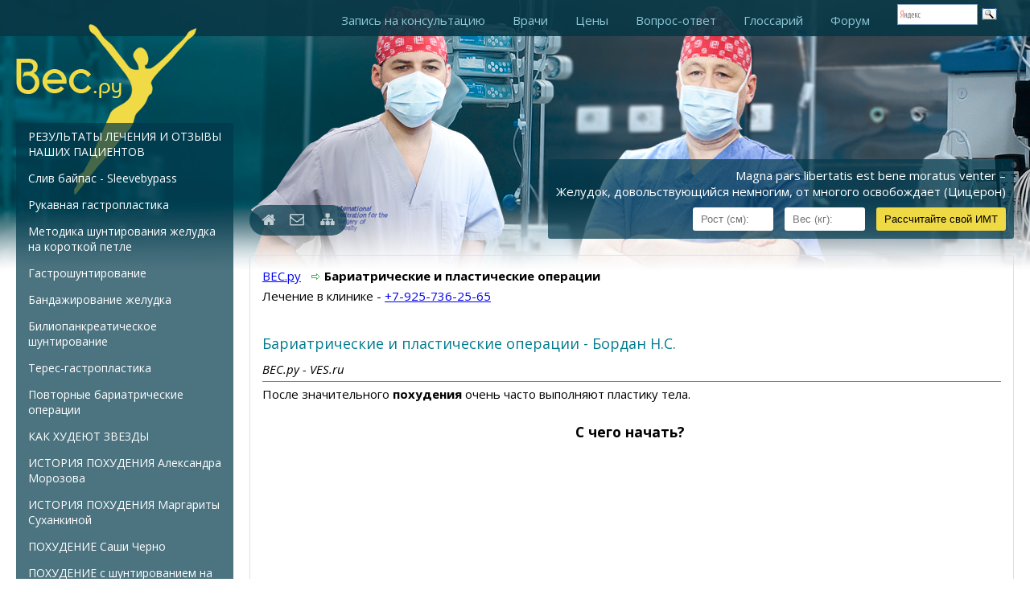

--- FILE ---
content_type: text/html; charset=windows-1251
request_url: https://ves.ru/Bariatricplasticoperations/
body_size: 8313
content:
<!DOCTYPE HTML>
<html>
<head>
<title>Бариатрические и пластические операции</title>
<meta http-equiv="Content-Type" content="text/html; charset=windows-1251">
<meta name=Description content="<p>+7(925)736-25-65, +7(925)66-44-325, WhatsApp: +7(925)736-25-65,+7(925)66-44-325 проведение бариатрических операций в Москве, Клиника бариатрической хирургии профессор Феденко В.В.и Евдошенко В.В., снижение веса навсегда после бариатрических операций:  бандажирование желудка, продольная резекция желудка, СЛИВ, гастропластика, SADI, шунтирование желудка, шунтирование с одним анастомозом, слив вайпас, шунт на короткой петле</p>">
<meta name=Keywords content="<p>Бариатрические и пластические операции, абдоминопластика,бодилифт, коррекция контура тела, пластика тела, пластика груди, подтяжка груди, коррекция бедер,&nbsp; реконструктивные операции, бариатричекая операция, переделка бандажа в шунтирование, похудение, сброс веса, похудение с операцией, похудение с бандажом, похудение с гастропластикой, похудение с шунтированием, шунтирование желудка, желудочное шунтирование, Слив байпас, Sleevebypass, бандажирование, установка бандажа, резекция желудка, SADI,  шунтирование с одним анастомозом, Центр хирургии веса, снижение веса с бариатрией,  бариатрия для похудения, вес, избыточный вес, ожирение, похудение, как похудеть, похудеть, Феденко В.В., Евдошенко В.В.</p>">
    <meta name="viewport" content="width=device-width, initial-scale=1">

    <link rel="shortcut icon" href="/ves/img/favicon.ico">
    <link href='https://fonts.googleapis.com/css?family=Open+Sans:400,300,300italic,400italic,600,600italic,700,700italic,800,800italic'
          rel='stylesheet' type='text/css'>
    <link href="/ves/css/grid12.css" rel="stylesheet">
    <link rel="stylesheet" href="/ves/css/style.css">

    <script src="https://ajax.googleapis.com/ajax/libs/jquery/2.2.2/jquery.min.js"></script>
    <script src="/ves/js/script.js"></script>
<style>

.article ol {
    display: block;
    list-style-type: decimal;
    margin: 10px 0 0 20px;
}
.article ul {
    display: block;
    list-style-type: disk;
    margin: 10px 0 0 20px;
}
.article p {
    display: block;
    margin: 5px 0 0 0;
}
.article li{
 margin: 10px 0 0 20px;
}
</style>
<style type="text/css">
#sonm a {
    display: none;
    color: #fff;
    padding: 7px 15px;
    font-size: 14px;
    text-decoration: none;
}
@media screen and (max-width: 865px) { 
#sonm a { display: block; }}
</style>
<script src="//code.jivosite.com/widget.js" data-jv-id="1B5zQ1qymd" async></script>
</head>

<body>

<!-- xs sm md lg -->

<div class="header">
    <div id="menu_top">
        <div class="cont">
            <a href="#" id="menu_media"></a>
<ul>
          <li><a href="/talon/">Запись на консультацию</a></li>
          <li><a href="/consultation/">Врачи</a></li>
          <li><a href="/weightreductioncenter/priceweightreduction/">Цены</a></li>
          <li><a href="http://faq.ves.ru">Вопрос-ответ</a></li>
          <li><a href="http://glossary.ves.ru/">Глоссарий</a></li>
          <li><a href="http://forum.ves.ru/">Форум</a></li>
<li>
<div class="ya-site-form ya-site-form_inited_no" onclick="return {'action':'http://ves.ru/search/','arrow':false,'bg':'transparent','fontsize':12,'fg':'#000000','language':'ru','logo':'rb','publicname':'ves.ru','suggest':true,'target':'_self','tld':'ru','type':3,'usebigdictionary':true,'searchid':2282202,'input_fg':'#000000','input_bg':'#ffffff','input_fontStyle':'normal','input_fontWeight':'normal','input_placeholder':null,'input_placeholderColor':'#000000','input_borderColor':'#7f9db9'}">
<form action="https://yandex.ru/search/site/" method="get" target="_self" accept-charset="utf-8">
<input type="hidden" name="searchid" value="2282202"/>
<input type="hidden" name="l10n" value="ru"/>
<input type="hidden" name="reqenc" value=""/>
<input type="search" name="text" value=""/><input type="submit" value="Найти"/>
</form>
</div>
<style type="text/css">
                        .ya-page_js_yes .ya-site-form_inited_no{
                            display: none;
                        }
                        .ya-site-form__input-text{
                            padding: 5px;
                            width: 100px !important;
                        }
                        .ya-site-form{
                            width: 120px;
                        }
                        #ya-site-form0 .ya-site-form__search-input{
                            padding: 10px 0 0 !important;
                        }
</style>
<script type="text/javascript">(function(w,d,c){var s=d.createElement('script'),h=d.getElementsByTagName('script')[0],e=d.documentElement;if((' '+e.className+' ').indexOf(' ya-page_js_yes ')===-1){e.className+=' ya-page_js_yes';}s.type='text/javascript';s.async=true;s.charset='utf-8';s.src=(d.location.protocol==='https:'?'https:':'http:')+'//site.yandex.net/v2.0/js/all.js';h.parentNode.insertBefore(s,h);(w[c]||(w[c]=[])).push(function(){Ya.Site.Form.init()})})(window,document,'yandex_site_callbacks');</script>
                </li>
            </ul>
        </div>
        <div class="clr"></div>
    </div>
    <div class="cont">
        <a href="/" id="logo"><img src="/ves/img/logo.png" alt=""></a>
    </div>
</div>

<div class="cont">

    <div id="left_bar">

        <ul id="menu">
<div id="sonm">
<a href='tel:+79257362565'>Клиника VES.ru - +7-925-736-25-65</a>
<a href='http://forum.ves.ru/'>Форум снижения веса - VES.ru</a>
</div>
<a href=/treatmentresult/>РЕЗУЛЬТАТЫ ЛЕЧЕНИЯ И ОТЗЫВЫ НАШИХ ПАЦИЕНТОВ</a><a href=/BypassdrainSleevebypass2020/>Слив байпас - Sleevebypass</a><a href=/SleeveGastroplasty2020/>Рукавная гастропластика</a><a href=/ShortLoopGastricBypasse/>Методика шунтирования желудка на короткой петле</a><a href=/Gastrochunting2020/>Гастрошунтирование</a><a href=/Gastricbanding2020/>Бандажирование желудка</a><a href=/Biliopankreaticheskyshunting2020/>Билиопанкреатическое шунтирование</a><a href=/Teresgastroplasty/>Терес-гастропластика</a><a href=/Repeatbariatricoperations2020/>Повторные бариатрические операции</a><a href=/starweightloss/>КАК ХУДЕЮТ ЗВЕЗДЫ</a><a href=/ThestoryAlexanderMorozovsweightloss/>ИСТОРИЯ ПОХУДЕНИЯ Александра Морозова</a><a href=/HistoryweightlossMargaritaSukhankina/>ИСТОРИЯ ПОХУДЕНИЯ Маргариты Суханкиной</a><a href=/weightloss/>ПОХУДЕНИЕ Саши Черно</a><a href=/weightlosswithshortloopbypass/>ПОХУДЕНИЕ с шунтированием на короткой петле-видео операции</a><a href=/Powerafterbariatricsurgery/>Питание после бариатрической операции</a><a href=/physiologyobesity/>Физиология ожирения</a><a href=/historysuperfluousweight/>История борьбы с лишним весом</a><a href=/Obesityoldage/>Ожирение в пожилом возрасте</a><a href=/complication/>Осложнения ожирения</a><a href=/Covidoverweightpeople/>Covid-19  и люди с избыточным весом</a><a href=/problemexcessweight/>Проблемы избыточного веса</a><a href=/methodloseflesh/>Cовременные методы похудения</a><a href=/loseflesh/>Как похудеть с помощью хирургии</a><a href=/weightlosssurgery/>Какую операцию для похудения выбрать</a><a href=/Dietbeforebariatric/>Диета перед бариатрической операцией</a><a href=/balloonstomach/>Внутрижелудочный баллон</a><a href=/bandagestomach/>Бандажирование желудка</a><a href=/shuntingstomach/>Шунтирование желудка</a><a href=/gastricbandingprocedure/>Методика бандажирования желудка</a><a href=/minibypass/>Минишунтирование желудка</a><a href=/SADI/>SADI - операция желудочного шунтирования</a><a href=/Biliopancreaticbypass/>БПШ – билиопанкреатическое шунтирование</a><a href=/gastricbypassprocedure/>Методика шунтирования желудка</a><a href=/gastricplication/>Гастропликация</a><a href=/LongitudinalGastrectomy/>Современные виды гастропластики</a><a href=/Sleeve/>Рукавная гастропластика </a><a href=/Methodsleevegastrectomy/>Методика рукавной гастропластики</a><a href=/Gastricresection/>Рукавная гастропластика (рукавная гастрэктомия, резекция желудка, слив)</a><a href=/laparoscopicoperations/>Лапароскопические операции</a><a href=/bariatricsurgery/>Сравнение методов бариатрической хирургии</a><a href=/Permacol/>Рукавная гастропластика с биоколлагеном Permacol</a><a href=/plasticweightloss/>Пластические операции после похудения</a><a href=/RecommendationsAfterOperation/>Рекомендации после операции</a><a href=/afterbariatricsurgery/>Жизнь после бариатрической хирургии</a><a href=/diabet/>Ожирение и диабет</a><a href=/Scientificpracticalactivities/>Научно-практическая деятельность</a><a href=/vitamin/>Витамины после бариатрической операции</a><a href=/Reconstructivebariatrics/>Реконструктивные бариатрические операции</a><a href=/televisionrecording/>Записи телепередач</a><a href=/bariatricsugery/>Анализ современных бариатрических операций - интервью дмн Евдошенко В.В.</a><a href=/EvdoshenkoVinterview/>ЕВДОШЕНКО В.В.- ИНТЕРВЬЮ - Как похудеть ?</a><a href=/videoconsultation/>Видео консультации</a><a href=/online/>ОНЛАЙН КОНСУЛЬТАЦИЯ ХИРУРГА</a><a href=/weightreductioncenter/>КЛИНИКА</a><a href=/Whattotakesurgery/>Что брать на операцию</a><a href=/Postbariatricexamination/>Обследование после бариатрии</a><a href=/Taxdeductionafterbariatrics/>Налоговый вычет после бариатрии</a><a href=/answersquestions/>ОТВЕТЫ НА ВОПРОСЫ ПАЦИЕНТОВ</a><a href=/analys/>АНАЛИЗЫ</a><a href=/Sleepapneaconsultation/>Апноэ во сне - скайп консультация Евдошенко В.В.</a><a href=/Weightconsultation/>Вес 100 кг - скайп консультация</a><a href=/Bariatricplasticoperations/>Бариатрические и пластические операции</a><a href=/Livegastricbypass/>Шунтирование желудка в прямом эфире</a><a href=/CheckOutrecommendations/>Рекомендации при выписке</a><a href=/Ihang240kgBeyond/>Я вешу 240 кг - За гранью</a><a href=/Bariatricsurgerywillthey/>Бариатрическая операция - возьмут ли меня?</a><a href=/Weight155Willoperationhelp/>Вес 155 кг. Поможет ли операция?</a><a href=/Interviewbeforeshunting/>Интервью перед шунтированием</a><a href=/SuperfatweightTreatment/>Сверхожирение - вес 250 кг. Лечение - видео</a><a href=/Minus100kgandbodyplastic/>Минус 100 кг и пластика тела</a><a href=/Resultgastricresection/>Результат резекции желудка через 14 лет</a><a href=/ShuntRuafter10yearsrecall/>Шунтирование по Ру спустя 10 лет отзыв</a><a href=/Abdominoplastyinterview/>Абдоминопластика у пациента-интервью доктора Бордан Н.С.</a><a href=/Hipplasticafterlosingweight/>Пластика бедер после похудения</a><a href=/Interviewwithpatientgastroplastyheartburn/>Интервью с пациенткой после гастропластики с изжогой</a><a href=/Gastroplastywithteresplasticpatientinterview/>Гастропластика с терес пластикой-интервью пациентки</a><a href=/Minuswithshunt/>Минус 75 кг с шунтированием</a><a href=/Familyweightlosswithbandage/>&quotСемейное&quot похудение на 50 кг с бандажом</a><a href=/robotversius/>Бариатрическая операция на роботе VERSIUS</a><a href=/ozempik/>Оземпик</a>
        </ul>

        <div class="feedback_order">
            <h2 class="block_title">Заявка на лечение</h2>

<form name="skidka" method=post action=/netcat/add.php>

<input name=strcr type=hidden value=375284>
<input name=cc type=hidden value=675>
<input name=sub type=hidden value=943>
<input name=catalogue type=hidden value=1>
<input name='customer' type='hidden' value='5215618ba33431ff29ca618bfa547ca15215b8345a02a11029ca8aec65b765b7'>
<input type=hidden name=posting value=1>
<input type="text" name="f_Fio" placeholder="ФИО:"> 
<input type="text" name="f_rost" placeholder="Рост:"> 
<input type="text" name="f_ves" placeholder="Вес:"> 
<input type="text" name="f_Phone" placeholder="Телефон:"> 
<input type="text" name="f_Email" placeholder="E-mail:"> 
 <div class="captcha">
                    <div id="captcha"><img src='/simg.php?nmbr=375284' width='61' height='21' align='absmiddle'>
</div>
                    <p>Введите цифры,<br>отображенные на картинке </p>
<input name=f_Nmb type=text value=''>
                </div>
                <input type="submit" value="Отправить">
            </form>

        </div>

    </div>

<SCRIPT language=javascript>
function CalcIMT(){
var vves = new String(document.all.kg.value);
var rrost = new String(document.all.sm.value);
var rrez;
var says ='';
vves = vves.replace(",",".");
rrost = rrost.replace(",",".");
rrez = (vves*10000)/(rrost*rrost);
rrez = Math.round(rrez*100)/100;
//document.form1.imt.value = rrez;
if (rrez<18.5) {says = "Ваш вес недостаточен. Следует усилить питание. Если вы много раз пытались набрать вес, но результата не получили, нужно обратится к специалисту -диетологу."};
if ((rrez>=18.6)&&(rrez<=20)) {says = "Ваш ИМТ находится в области нижней границы нормы. Вы счастливый человек, вы можете есть все, и даже больше. "};
if ((rrez>20)&&(rrez<=24)) {says = "Норма. Постарайтесь сохранить этот вес на всю жизнь. Если ваш ИМТ равен 22, тогда это просто идеальный вес. "};
if ((rrez>24)&&(rrez<=25)) {says = "Ваш ИМТ находится в области верхней границы нормы. Постарайтесь есть поменьше. Подумайте об усилении физической нагрузки."};
if ((rrez>25)&&(rrez<=27)) {says = "Ваш вес немного выше нормального. На самом деле это уже сигнал. Очень вероятно, что после 30-35 лет ваш вес начнет расти. Поэтому уже сейчас постарайтесь ограничить количество пищи, усильте физическую нагрузку. Если у вас нет домашних весов, идите в магазин и покупайте. Взвешивайтесь 1 раз в неделю."};
if ((rrez>27)&&(rrez<=30)) {says = "Между прочим, еще немного, и вам можно будет поставить диагноз ожирение. Поэтому срочно заканчивайте с обильными приемами пищи. Читайте раздел диеты. Как насчет физических нагрузок? Хватит лениться, речь идет о вашем здоровье. Если у вас нет домашних весов, идите в магазин и покупайте. Взвешивайтесь 1 раз в неделю."};
if ((rrez>30)&&(rrez<=35)) {says = "Шутки в сторону, у вас серьезная проблема. У вас ожирение. Все принципы лечения ожирения, а именно соблюдение диеты, физическая нагрузка, полностью применимы к вам. Советуем вам почитать эти разделы. Кроме этого, вы уже можете начинать прием препаратов для снижения веса (естественно, побывав у доктора, например эндокринолога). Если вы уже попробовали таблетки, и без особого успеха, можно подумать о <A href=http://ves.ru/balloonstomach/ class=text target=_blank >постановке баллона в желудок</A>."};
if ((rrez>35)&&(rrez<=40)) {says = "Срочно начинайте заниматься своим здоровьем (совершенно серьезно). Вы уже близки к морбидному (то есть патологическому, болезненному) ожирению. Ничего хорошего здесь нет (это уже не только косметическая проблема, но и медицинская тоже). Все принципы лечения ожирения, а именно соблюдение диеты, физическая нагрузка, полностью применимы к вам. Советуем вам почитать эти разделы. Кроме этого, вы уже можете начинать прием препаратов для снижения веса (естественно, побывав у доктора, например эндокринолога). Если вы уже попробовали таблетки, и без особого успеха, можно подумать о <A href=http://ves.ru/balloonstomach/ class=text target=_blank>постановке баллона в желудок</A>."};
if ((rrez>40)&&(rrez<=50)) {says = "Срочно начинайте заниматься своим здоровьем (совершенно серьезно). У вас морбидное (то есть патологическое, болезненное) ожирение. Ничего хорошего здесь нет. Это уже не только косметическая проблема, но и медицинская тоже. Если вы не будете снижать вес любыми путями, ничего хорошего вас не ждет (смотри осложнения ожирения). Все принципы лечения ожирения, а именно соблюдение диеты, физическая нагрузка, полностью применимы к вам. Советуем вам почитать эти разделы. Обязательно идите к врачу (для начала, к эндокринологу). Он назначит вам обследование (иногда удается выявить причину ожирения). Далее, он назначит вам лечение (наиболее вероятно, препараты для снижения веса). Если вы уже много раз и много лет безуспешно пытались снизить свой вес, уже можно думать о хирургическом лечении, например <A href=http://ves.ru/bandagestomach/ class=text target=_blank>лапароскопическом наложении кольца на желудок</A>."};
if ((rrez>50)&&(rrez<=60)) {says = "Немедленно начинайте заниматься своим здоровьем (совершенно серьезно). У вас выраженное морбидное (то есть патологическое, болезненное) ожирение. Ничего хорошего здесь нет. Для вас это вообще не косметическая проблема, но главным образом медицинская. Если вы не будете снижать вес любыми путями, ничего хорошего вас не ждет (смотри осложнения ожирения). Все принципы лечения ожирения, а именно соблюдение диеты, физическая нагрузка, полностью применимы к вам. Советуем вам почитать эти разделы. Обязательно идите к врачу (для начала, к эндокринологу). Он назначит вам обследование (иногда удается выявить причину ожирения). Далее, он назначит вам лечение (наиболее вероятно, препараты для снижения веса). Если вы уже много раз и много лет безуспешно пытались снизить свой вес, нужно думать о хирургическом лечении. Скорее всего, просто ограничиться постановкой кольца на желудок уже не удастся, очень вероятно, что придется делать  <A href=http://ves.ru/shuntingstomach/ class=text target=_blank> шунтирование желудка </A>."};
if (rrez>60) {says = "Немедленно начинайте заниматься своим здоровьем (совершенно серьезно). У вас очень выраженное морбидное (то есть патологическое, болезненное) ожирение. Ничего хорошего здесь нет. Для вас это вообще не косметическая проблема, но главным образом медицинская. Если вы не будете снижать вес любыми путями, ничего хорошего вас не ждет (смотри осложнения ожирения). Все принципы лечения ожирения, а именно соблюдение диеты, физическая нагрузка, полностью применимы к вам. Советуем вам почитать эти разделы. Обязательно идите к врачу (для начала, к эндокринологу). Он назначит вам обследование (иногда удается выявить причину ожирения). Далее, он назначит вам лечение (наиболее вероятно, препараты для снижения веса). Если вы уже много раз и много лет безуспешно пытались снизить свой вес, нужно думать о хирургическом лечении. Скорее всего, придется делать <A href=http://ves.ru/shuntingstomach/ class=text target=_blank> шунтирование желудка </A>."};
remote = window.open("result", "new", "resizable=no,status=no,width=600,height=500");
//remote.location.href = "";
remote.document.write('<BODY>');
remote.document.write('<b>Ваш ИМТ равен ', rrez, '</b><BR><BR>',says, '</DIV></BODY>');
//if (remote.opener == null) remote.opener = window;
//remote.opener.name = "opener";
}
</SCRIPT>

    <div id="content">

        <ul class="main_links">
            <li><a href="/" class="ico_home" title="home"></a></li>
            <li><a href="/contacts/" class="ico_callback" title="callback"></a></li>
            <li><a href="/map/" class="ico_sitemap" title="sitemap"></a></li>
        </ul>

        <div class="rb_head">
            <p>Magna pars libertatis est bene moratus venter –<br>Желудок, довольствующийся немногим, от многого освобождает (Цицерон)</p>
            <form id="ves" action="javascript:return;">
                <input type="text" name="sm" placeholder="Рост (см):">
                <input type="text" name="kg" placeholder="Вес (кг):">
                <input onclick="CalcIMT();" type="submit" value="Рассчитайте свой ИМТ">
            </form>
        </div>

        <div class="clr"></div>
        <div class="article">
<a href=/ class=home>ВЕС.ру</a> <img src=/images/kn.gif width=21 height=10> <b>Бариатрические и пластические операции</b>
<p>Лечение в клинике - <a href='tel:+79257362565'>+7-925-736-25-65</a></p>

<div id="ya-site-results" onclick="return {'tld': 'ru','language': 'ru','encoding': '','htmlcss': '1.x','updatehash': true}"></div><script type="text/javascript">(function(w,d,c){var s=d.createElement('script'),h=d.getElementsByTagName('script')[0];s.type='text/javascript';s.async=true;s.charset='utf-8';s.src=(d.location.protocol==='https:'?'https:':'http:')+'//site.yandex.net/v2.0/js/all.js';h.parentNode.insertBefore(s,h);(w[c]||(w[c]=[])).push(function(){Ya.Site.Results.init();})})(window,document,'yandex_site_callbacks');</script>


<H1>Бариатрические и пластические операции - Бордан Н.С.</h1>

<p align=right><i><p>ВЕС.ру - VES.ru</p></i></p>
<hr noshade size=1><p><p>После значительного&nbsp;<strong>похудения</strong>&nbsp;очень часто выполняют пластику тела.&nbsp;</p>
<p>&nbsp;</p>
<h3 style="text-align: center;"><strong>С че<strong style="text-align: center;">го начать?</strong><span style="text-align: center;">&nbsp;</span></strong></h3>
<p style="text-align: center;"><span>&nbsp;</span> <iframe width="500" height="350" src="https://www.youtube.com/embed/CcMaZoYFdUY" title="YouTube video player" frameborder="0" allow="accelerometer; autoplay; clipboard-write; encrypted-media; gyroscope; picture-in-picture" allowfullscreen=""></iframe>&nbsp;</p>
<p style="text-align: center;">&nbsp;</p>
<h3 style="text-align: center;">Симультанные (сочетанные) операции&nbsp;&nbsp;</h3>
<p style="text-align: center;"><iframe width="500" height="350" src="https://www.youtube.com/embed/ZOA6g5N0vtc" title="YouTube video player" frameborder="0" allow="accelerometer; autoplay; clipboard-write; encrypted-media; gyroscope; picture-in-picture" allowfullscreen=""></iframe></p>
<p style="text-align: center;">&nbsp;</p>
<h3 style="text-align: center;">Бордан Наталья Семеновна - бариатрический и пластический хирург&nbsp;</h3>
<p style="text-align: center;"><iframe width="500" height="350" src="https://www.youtube.com/embed/Fh_BoIhEFD8" title="YouTube video player" frameborder="0" allow="accelerometer; autoplay; clipboard-write; encrypted-media; gyroscope; picture-in-picture" allowfullscreen=""></iframe></p>
<p style="text-align: center;">&nbsp;</p>
<p style="text-align: center;">&nbsp;</p>
<p><a title="ТАЛОН на БЕСПЛАТНУЮ КОНСУЛЬТАЦИЮ и 5% скидку на ЛЕЧЕНИЕ" href="http://www.ves.ru/talon/">+7-925-736-25-65&nbsp; ЗАПИСЬ на КОНСУЛЬТАЦИЮ</a></p>
<p><a href="http://www.ves.ru/weightreductioncenter/priceweightreduction/">ЦЕНЫ на ЛЕЧЕНИЕ от ИЗБЫТОЧНОГО ВЕСА</a></p></p>
<P><A title="ПОХУДЕНИЕ методами бариатрической ХИРУРГИИ" href="http://forum.ves.ru">ОБСУДИТЬ на ФОРУМЕ</A></P>

<br clear=all />
        </div>

    </div>

</div>

<div class="clr"></div>

<div id="footer">
    <div class="cont">
        <ul class="menu_footer">
<li><a href="/talon/">Запись на консультацию</a></li>
          <li><a href="/consultation/">Врачи</a></li>
          <li><a href="/weightreductioncenter/priceweightreduction/">Цены</a></li>
          <li><a href="http://forum.ves.ru/">Форум</a></li>
        </ul>
        <div class="site_info">
            <div class="metrika">
                <!--<img src="/ves/img/metrika.png" alt="">-->
<noindex><!-- Yandex.Metrika counter -->
<script type="text/javascript" >
   (function(m,e,t,r,i,k,a){m[i]=m[i]||function(){(m[i].a=m[i].a||[]).push(arguments)};
   m[i].l=1*new Date();k=e.createElement(t),a=e.getElementsByTagName(t)[0],k.async=1,k.src=r,a.parentNode.insertBefore(k,a)})
   (window, document, "script", "https://mc.yandex.ru/metrika/tag.js", "ym");

   ym(56029639, "init", {
        clickmap:true,
        trackLinks:true,
        accurateTrackBounce:true,
        webvisor:true
   });
</script>
<noscript><div><img src="https://mc.yandex.ru/watch/56029639" style="position:absolute; left:-9999px;" alt="" /></div></noscript>
<!-- /Yandex.Metrika counter -->
            </div>
            <p class="copyright">© 2006-2025 - Вес.ру - Ves.ru - Все права защищены.

        </div>
    </div>
    <div class="clr"></div>
</div>

<br><center>
</td></table>
</center>
<center><small><br>
</small>
<script>
  (function(i,s,o,g,r,a,m){i['GoogleAnalyticsObject']=r;i[r]=i[r]||function(){
  (i[r].q=i[r].q||[]).push(arguments)},i[r].l=1*new Date();a=s.createElement(o),
  m=s.getElementsByTagName(o)[0];a.async=1;a.src=g;m.parentNode.insertBefore(a,m)
  })(window,document,'script','//www.google-analytics.com/analytics.js','ga');

  ga('create', 'UA-47883078-1', 'ves.ru');
  ga('send', 'pageview');

</script>
</center>


</noindex>
<small>
<script type="text/javascript">
<!--
var _acic={dataProvider:10};(function(){var e=document.createElement("script");e.type="text/javascript";e.async=true;e.src="https://www.acint.net/aci.js";var t=document.getElementsByTagName("script")[0];t.parentNode.insertBefore(e,t)})()
//-->
</script>
</small>
</body>
</html>

--- FILE ---
content_type: text/css
request_url: https://ves.ru/ves/css/style.css
body_size: 1556
content:
*{ margin: 0; padding: 0; }

html, body{
	background: #fff;
	color: #000;
	font-family: 'Open Sans', sans-serif;
	font-size: 15px;
}

.clr{ clear: both; }
li{ outline: none; }
input{ outline: none; }

.header{
	background: url("../img/header.jpg") no-repeat center top;
    width: 100%;
    height: 343px;
}

.cont{
    max-width: 1355px;
    padding: 0 20px;
    margin: 0 auto;
}

#menu_top{
    background: rgba(8,55,69,0.9);
    padding: 0 10px 10px;
    text-align: right;
}

#menu_top li{
    display: inline-block;
    margin: -5px 15px 0;
}

#menu_top a{
    color: #8CC8D6;
    text-decoration: none;
    font-weight: 500;
}

#menu_top a:hover, #menu_top .active{
    color: #fff !important;
}

#logo{
    margin: -15px 0 0 0;
    display: inline-block;
}

#left_bar{
    max-width: 270px;
    margin: -45px 20px 0 0;
    position: relative;
    z-index: 10;
    float: left;
}

#menu_media{
    background: url("../img/menu.png") no-repeat;
    width: 32px;
    height: 32px;
    float: right;
    margin: 5px 10px 0 0;
    display: none;
}

#menu{
    background: rgba(0,56,75,0.7);
    border-radius: 3px;
}

#menu li{
    display: block;
}

#menu a{
    display: block;
    color: #fff;
    padding: 7px 15px;
    font-size: 14px;
    text-decoration: none;
}

#menu a:hover, #menu .active{
    background: #0d3c49;
    box-shadow: 0 5px 10px #062c37 inset;
}

.submenu{
    background: #0d3c49;
    padding-left: 20px;
}

.submenu a:hover, .submenu .active{
    box-shadow: none !important;
    color: #efda46 !important;
}

.submenu a{
    font-size: 13px !important;
}

#content{
    margin: -145px 0 0 0;
    overflow: hidden;
}

.main_links{
    background: rgba(0,56,75,0.7);
    float: left;
    border-radius: 100px;
    padding: 10px 10px 7px 10px;
    margin-top: 57px;
}

.main_links li{
    display: inline-block;
    list-style: none;
    margin: 0 5px;
}

.main_links a{
    display: block;
    width: 21px;
    height: 17px;
    opacity: 0.7;
}

.main_links a:hover{
    opacity: 1;
}

.ico_home{
    background: url("../img/icons.png") no-repeat;
}

.ico_callback{
    background: url("../img/icons.png") no-repeat -32px 0;
}

.ico_sitemap{
    background: url("../img/icons.png") no-repeat right 0;
}

.rb_head{
    background: rgba(0,56,75,0.7);
    float: right;
    border-radius: 3px;
    color: #fff;
    padding: 10px;
    text-align: right;
    margin-bottom: 20px;
}

#ves{
    margin: 10px 0 0 0;
}

#ves input[type=text]{
    background: #fff;
    border: none;
    border-radius: 3px;
    padding: 7px 10px;
    max-width: 100px;
    margin-right: 10px;
}

#ves input[type=submit]{
    background: #EFDA46;
    border: none;
    border-radius: 3px;
    padding: 7px 10px;
    cursor: pointer;
    transition: 0.2s;
}

#ves input[type=submit]:hover{
    background: #ffdf00;
}

.preword{
    background: rgba(237,250,255,0.5);
    padding: 20px;
    border-radius: 3px;
    border: 1px #fff solid;
    box-shadow: 0 3px 5px rgba(0,0,0,0.1);
    font-size: 13px;
    font-weight: 600;
    color: #277B89;
}

.quote{
    position: relative;
    padding-left: 40px;
    font-style: italic;
    margin-bottom: 20px;
    color: #789CA4;
}

.quote:before{
    content: "";
    background: url("../img/quote.png") no-repeat;
    width: 33px;
    height: 28px;
    position: absolute;
    top: 3px;
    left: 0;
}

h1{
    color: #007C8E;
    font-size: 18px;
    font-weight: 500;
    margin: 37px 0 10px;
}

.article{
    border: 1px #D1E5ED solid;
    border-radius: 3px;
    padding: 15px;
}

.one_news{
    margin: 10px 0;
    color: #346771;
}

.one_news h3 a{
    color: #F0671A;
    text-decoration: none;
    font-size: 15px;
}

.one_news .date{
    color: #889fa5;
    font-style: italic;
    font-size: 13px;
}

.feedback_order{
    background: rgba(0,56,75,0.7);
    border-radius: 3px;
    padding: 15px;
    margin-top: 20px;
    text-align: center;
}

.block_title{
    color: #ACE2ED;
    font-size: 18px;
    text-transform: uppercase;
    font-weight: 400;
    margin: 5px 0 20px;
}

.feedback_order input[type=text]{
    background: #fff;
    padding: 7px 10px;
    border-radius: 3px;
    margin: 0 0 13px 0;
    border: none;
    width: 100%;
}

.captcha{
    color: #fff;
    font-size: 12px;
    text-align: left;
}

#captcha{
    float: left;
    margin-right: 10px;
}

.feedback_order input[type=submit]{
    background: #78C9D9;
    padding: 10px 0;
    width: 100%;
    border: none;
    border-radius: 3px;
    margin-top: 10px;
    color: #3F7680;
    font-weight: 600;
    text-transform: uppercase;
    box-shadow: 0 3px 10px rgba(0,0,0,0.3);
}

#footer{
    background: #003847;
    padding: 20px 15px;
    margin-top: 20px;
}

.menu_footer{
    float: left;
}

.menu_footer li{
    list-style: none;
}

.menu_footer a{
    color: #fff;
    text-decoration: none;
    margin: 5px 0;
    display: inline-block;
    color: #8CC8D6;
    transition: 0.2s;
}

.menu_footer a:hover, .menu_footer .active{
    color: #fff;
}

.site_info{
    float: right;
    text-align: right;
    margin-top: 80px;
}

.copyright{
    color: #6FA7B1;
    font-size: 13px;
    margin-top: 10px;
}


@media screen and (max-width: 865px){
    #menu_media{
        display: block;
    }
    #menu_top ul{
        background: rgba(8,55,69,0.9);
        position: absolute;
        top: 0;
        left: 0;
        width: 100%;
        height: 100%;
        z-index: 1000;
        display: none;
    }
    #menu_top ul li{
        display: block;
        text-align: center;
    }
    #menu_top ul li a{
        display: block;
        padding: 20px 0;
    }
}

@media screen and (max-width: 740px){
    .header{
        background: #fff;
        height: 143px;
    }
    .main_links, #left_bar{
        margin-top: 0;
    }
}

@media screen and (max-width: 645px){
    #left_bar{
        float: none;
        max-width: 100%;
        margin: 0;
    }
    #content{
        overflow: visible;
        margin-top: 20px;
    }
    #ves input[type=text]{
        max-width: 100%;
        width: 100%;
        display: block;
        margin-bottom: 15px;
    }
	
}
.article li{
 margin: 10px 0 0 20px;
}

--- FILE ---
content_type: application/javascript
request_url: https://ves.ru/ves/js/script.js
body_size: 28
content:
$(function(){

    $("#menu_media").click(function(){
        $("#menu_top ul").stop(true, true).slideDown(300);
        return false;
    })

})

--- FILE ---
content_type: application/x-javascript
request_url: https://yastatic.net/jquery/1.6.2/jquery.min.js
body_size: 28152
content:
/*!
 * jQuery JavaScript Library v1.6.2
 * http://jquery.com/
 *
 * Copyright 2011, John Resig
 * Dual licensed under the MIT or GPL Version 2 licenses.
 * http://jquery.org/license
 *
 * Includes Sizzle.js
 * http://sizzlejs.com/
 * Copyright 2011, The Dojo Foundation
 * Released under the MIT, BSD, and GPL Licenses.
 *
 * Date: Thu Jun 30 14:16:56 2011 -0400
 */
(function(a,b){function cv(a){return f.isWindow(a)?a:a.nodeType===9?a.defaultView||a.parentWindow:!1}function cs(a){if(!cg[a]){var b=c.body,d=f("<"+a+">").appendTo(b),e=d.css("display");d.remove();if(e==="none"||e===""){ch||(ch=c.createElement("iframe"),ch.frameBorder=ch.width=ch.height=0),b.appendChild(ch);if(!ci||!ch.createElement)ci=(ch.contentWindow||ch.contentDocument).document,ci.write((c.compatMode==="CSS1Compat"?"<!doctype html>":"")+"<html><body>"),ci.close();d=ci.createElement(a),ci.body.appendChild(d),e=f.css(d,"display"),b.removeChild(ch)}cg[a]=e}return cg[a]}function cr(a,b){var c={};f.each(cm.concat.apply([],cm.slice(0,b)),function(){c[this]=a});return c}function cq(){cn=b}function cp(){setTimeout(cq,0);return cn=f.now()}function cf(){try{return new a.ActiveXObject("Microsoft.XMLHTTP")}catch(b){}}function ce(){try{return new a.XMLHttpRequest}catch(b){}}function b$(a,c){a.dataFilter&&(c=a.dataFilter(c,a.dataType));var d=a.dataTypes,e={},g,h,i=d.length,j,k=d[0],l,m,n,o,p;for(g=1;g<i;g++){if(g===1)for(h in a.converters)typeof h=="string"&&(e[h.toLowerCase()]=a.converters[h]);l=k,k=d[g];if(k==="*")k=l;else if(l!=="*"&&l!==k){m=l+" "+k,n=e[m]||e["* "+k];if(!n){p=b;for(o in e){j=o.split(" ");if(j[0]===l||j[0]==="*"){p=e[j[1]+" "+k];if(p){o=e[o],o===!0?n=p:p===!0&&(n=o);break}}}}!n&&!p&&f.error("No conversion from "+m.replace(" "," to ")),n!==!0&&(c=n?n(c):p(o(c)))}}return c}function bZ(a,c,d){var e=a.contents,f=a.dataTypes,g=a.responseFields,h,i,j,k;for(i in g)i in d&&(c[g[i]]=d[i]);while(f[0]==="*")f.shift(),h===b&&(h=a.mimeType||c.getResponseHeader("content-type"));if(h)for(i in e)if(e[i]&&e[i].test(h)){f.unshift(i);break}if(f[0]in d)j=f[0];else{for(i in d){if(!f[0]||a.converters[i+" "+f[0]]){j=i;break}k||(k=i)}j=j||k}if(j){j!==f[0]&&f.unshift(j);return d[j]}}function bY(a,b,c,d){if(f.isArray(b))f.each(b,function(b,e){c||bC.test(a)?d(a,e):bY(a+"["+(typeof e=="object"||f.isArray(e)?b:"")+"]",e,c,d)});else if(!c&&b!=null&&typeof b=="object")for(var e in b)bY(a+"["+e+"]",b[e],c,d);else d(a,b)}function bX(a,c,d,e,f,g){f=f||c.dataTypes[0],g=g||{},g[f]=!0;var h=a[f],i=0,j=h?h.length:0,k=a===bR,l;for(;i<j&&(k||!l);i++)l=h[i](c,d,e),typeof l=="string"&&(!k||g[l]?l=b:(c.dataTypes.unshift(l),l=bX(a,c,d,e,l,g)));(k||!l)&&!g["*"]&&(l=bX(a,c,d,e,"*",g));return l}function bW(a){return function(b,c){typeof b!="string"&&(c=b,b="*");if(f.isFunction(c)){var d=b.toLowerCase().split(bN),e=0,g=d.length,h,i,j;for(;e<g;e++)h=d[e],j=/^\+/.test(h),j&&(h=h.substr(1)||"*"),i=a[h]=a[h]||[],i[j?"unshift":"push"](c)}}}function bA(a,b,c){var d=b==="width"?a.offsetWidth:a.offsetHeight,e=b==="width"?bv:bw;if(d>0){c!=="border"&&f.each(e,function(){c||(d-=parseFloat(f.css(a,"padding"+this))||0),c==="margin"?d+=parseFloat(f.css(a,c+this))||0:d-=parseFloat(f.css(a,"border"+this+"Width"))||0});return d+"px"}d=bx(a,b,b);if(d<0||d==null)d=a.style[b]||0;d=parseFloat(d)||0,c&&f.each(e,function(){d+=parseFloat(f.css(a,"padding"+this))||0,c!=="padding"&&(d+=parseFloat(f.css(a,"border"+this+"Width"))||0),c==="margin"&&(d+=parseFloat(f.css(a,c+this))||0)});return d+"px"}function bm(a,b){b.src?f.ajax({url:b.src,async:!1,dataType:"script"}):f.globalEval((b.text||b.textContent||b.innerHTML||"").replace(be,"/*$0*/")),b.parentNode&&b.parentNode.removeChild(b)}function bl(a){f.nodeName(a,"input")?bk(a):"getElementsByTagName"in a&&f.grep(a.getElementsByTagName("input"),bk)}function bk(a){if(a.type==="checkbox"||a.type==="radio")a.defaultChecked=a.checked}function bj(a){return"getElementsByTagName"in a?a.getElementsByTagName("*"):"querySelectorAll"in a?a.querySelectorAll("*"):[]}function bi(a,b){var c;if(b.nodeType===1){b.clearAttributes&&b.clearAttributes(),b.mergeAttributes&&b.mergeAttributes(a),c=b.nodeName.toLowerCase();if(c==="object")b.outerHTML=a.outerHTML;else if(c!=="input"||a.type!=="checkbox"&&a.type!=="radio"){if(c==="option")b.selected=a.defaultSelected;else if(c==="input"||c==="textarea")b.defaultValue=a.defaultValue}else a.checked&&(b.defaultChecked=b.checked=a.checked),b.value!==a.value&&(b.value=a.value);b.removeAttribute(f.expando)}}function bh(a,b){if(b.nodeType===1&&!!f.hasData(a)){var c=f.expando,d=f.data(a),e=f.data(b,d);if(d=d[c]){var g=d.events;e=e[c]=f.extend({},d);if(g){delete e.handle,e.events={};for(var h in g)for(var i=0,j=g[h].length;i<j;i++)f.event.add(b,h+(g[h][i].namespace?".":"")+g[h][i].namespace,g[h][i],g[h][i].data)}}}}function bg(a,b){return f.nodeName(a,"table")?a.getElementsByTagName("tbody")[0]||a.appendChild(a.ownerDocument.createElement("tbody")):a}function W(a,b,c){b=b||0;if(f.isFunction(b))return f.grep(a,function(a,d){var e=!!b.call(a,d,a);return e===c});if(b.nodeType)return f.grep(a,function(a,d){return a===b===c});if(typeof b=="string"){var d=f.grep(a,function(a){return a.nodeType===1});if(R.test(b))return f.filter(b,d,!c);b=f.filter(b,d)}return f.grep(a,function(a,d){return f.inArray(a,b)>=0===c})}function V(a){return!a||!a.parentNode||a.parentNode.nodeType===11}function N(a,b){return(a&&a!=="*"?a+".":"")+b.replace(z,"`").replace(A,"&")}function M(a){var b,c,d,e,g,h,i,j,k,l,m,n,o,p=[],q=[],r=f._data(this,"events");if(!(a.liveFired===this||!r||!r.live||a.target.disabled||a.button&&a.type==="click")){a.namespace&&(n=new RegExp("(^|\\.)"+a.namespace.split(".").join("\\.(?:.*\\.)?")+"(\\.|$)")),a.liveFired=this;var s=r.live.slice(0);for(i=0;i<s.length;i++)g=s[i],g.origType.replace(x,"")===a.type?q.push(g.selector):s.splice(i--,1);e=f(a.target).closest(q,a.currentTarget);for(j=0,k=e.length;j<k;j++){m=e[j];for(i=0;i<s.length;i++){g=s[i];if(m.selector===g.selector&&(!n||n.test(g.namespace))&&!m.elem.disabled){h=m.elem,d=null;if(g.preType==="mouseenter"||g.preType==="mouseleave")a.type=g.preType,d=f(a.relatedTarget).closest(g.selector)[0],d&&f.contains(h,d)&&(d=h);(!d||d!==h)&&p.push({elem:h,handleObj:g,level:m.level})}}}for(j=0,k=p.length;j<k;j++){e=p[j];if(c&&e.level>c)break;a.currentTarget=e.elem,a.data=e.handleObj.data,a.handleObj=e.handleObj,o=e.handleObj.origHandler.apply(e.elem,arguments);if(o===!1||a.isPropagationStopped()){c=e.level,o===!1&&(b=!1);if(a.isImmediatePropagationStopped())break}}return b}}function K(a,c,d){var e=f.extend({},d[0]);e.type=a,e.originalEvent={},e.liveFired=b,f.event.handle.call(c,e),e.isDefaultPrevented()&&d[0].preventDefault()}function E(){return!0}function D(){return!1}function m(a,c,d){var e=c+"defer",g=c+"queue",h=c+"mark",i=f.data(a,e,b,!0);i&&(d==="queue"||!f.data(a,g,b,!0))&&(d==="mark"||!f.data(a,h,b,!0))&&setTimeout(function(){!f.data(a,g,b,!0)&&!f.data(a,h,b,!0)&&(f.removeData(a,e,!0),i.resolve())},0)}function l(a){for(var b in a)if(b!=="toJSON")return!1;return!0}function k(a,c,d){if(d===b&&a.nodeType===1){var e="data-"+c.replace(j,"$1-$2").toLowerCase();d=a.getAttribute(e);if(typeof d=="string"){try{d=d==="true"?!0:d==="false"?!1:d==="null"?null:f.isNaN(d)?i.test(d)?f.parseJSON(d):d:parseFloat(d)}catch(g){}f.data(a,c,d)}else d=b}return d}var c=a.document,d=a.navigator,e=a.location,f=function(){function J(){if(!e.isReady){try{c.documentElement.doScroll("left")}catch(a){setTimeout(J,1);return}e.ready()}}var e=function(a,b){return new e.fn.init(a,b,h)},f=a.jQuery,g=a.$,h,i=/^(?:[^<]*(<[\w\W]+>)[^>]*$|#([\w\-]*)$)/,j=/\S/,k=/^\s+/,l=/\s+$/,m=/\d/,n=/^<(\w+)\s*\/?>(?:<\/\1>)?$/,o=/^[\],:{}\s]*$/,p=/\\(?:["\\\/bfnrt]|u[0-9a-fA-F]{4})/g,q=/"[^"\\\n\r]*"|true|false|null|-?\d+(?:\.\d*)?(?:[eE][+\-]?\d+)?/g,r=/(?:^|:|,)(?:\s*\[)+/g,s=/(webkit)[ \/]([\w.]+)/,t=/(opera)(?:.*version)?[ \/]([\w.]+)/,u=/(msie) ([\w.]+)/,v=/(mozilla)(?:.*? rv:([\w.]+))?/,w=/-([a-z])/ig,x=function(a,b){return b.toUpperCase()},y=d.userAgent,z,A,B,C=Object.prototype.toString,D=Object.prototype.hasOwnProperty,E=Array.prototype.push,F=Array.prototype.slice,G=String.prototype.trim,H=Array.prototype.indexOf,I={};e.fn=e.prototype={constructor:e,init:function(a,d,f){var g,h,j,k;if(!a)return this;if(a.nodeType){this.context=this[0]=a,this.length=1;return this}if(a==="body"&&!d&&c.body){this.context=c,this[0]=c.body,this.selector=a,this.length=1;return this}if(typeof a=="string"){a.charAt(0)!=="<"||a.charAt(a.length-1)!==">"||a.length<3?g=i.exec(a):g=[null,a,null];if(g&&(g[1]||!d)){if(g[1]){d=d instanceof e?d[0]:d,k=d?d.ownerDocument||d:c,j=n.exec(a),j?e.isPlainObject(d)?(a=[c.createElement(j[1])],e.fn.attr.call(a,d,!0)):a=[k.createElement(j[1])]:(j=e.buildFragment([g[1]],[k]),a=(j.cacheable?e.clone(j.fragment):j.fragment).childNodes);return e.merge(this,a)}h=c.getElementById(g[2]);if(h&&h.parentNode){if(h.id!==g[2])return f.find(a);this.length=1,this[0]=h}this.context=c,this.selector=a;return this}return!d||d.jquery?(d||f).find(a):this.constructor(d).find(a)}if(e.isFunction(a))return f.ready(a);a.selector!==b&&(this.selector=a.selector,this.context=a.context);return e.makeArray(a,this)},selector:"",jquery:"1.6.2",length:0,size:function(){return this.length},toArray:function(){return F.call(this,0)},get:function(a){return a==null?this.toArray():a<0?this[this.length+a]:this[a]},pushStack:function(a,b,c){var d=this.constructor();e.isArray(a)?E.apply(d,a):e.merge(d,a),d.prevObject=this,d.context=this.context,b==="find"?d.selector=this.selector+(this.selector?" ":"")+c:b&&(d.selector=this.selector+"."+b+"("+c+")");return d},each:function(a,b){return e.each(this,a,b)},ready:function(a){e.bindReady(),A.done(a);return this},eq:function(a){return a===-1?this.slice(a):this.slice(a,+a+1)},first:function(){return this.eq(0)},last:function(){return this.eq(-1)},slice:function(){return this.pushStack(F.apply(this,arguments),"slice",F.call(arguments).join(","))},map:function(a){return this.pushStack(e.map(this,function(b,c){return a.call(b,c,b)}))},end:function(){return this.prevObject||this.constructor(null)},push:E,sort:[].sort,splice:[].splice},e.fn.init.prototype=e.fn,e.extend=e.fn.extend=function(){var a,c,d,f,g,h,i=arguments[0]||{},j=1,k=arguments.length,l=!1;typeof i=="boolean"&&(l=i,i=arguments[1]||{},j=2),typeof i!="object"&&!e.isFunction(i)&&(i={}),k===j&&(i=this,--j);for(;j<k;j++)if((a=arguments[j])!=null)for(c in a){d=i[c],f=a[c];if(i===f)continue;l&&f&&(e.isPlainObject(f)||(g=e.isArray(f)))?(g?(g=!1,h=d&&e.isArray(d)?d:[]):h=d&&e.isPlainObject(d)?d:{},i[c]=e.extend(l,h,f)):f!==b&&(i[c]=f)}return i},e.extend({noConflict:function(b){a.$===e&&(a.$=g),b&&a.jQuery===e&&(a.jQuery=f);return e},isReady:!1,readyWait:1,holdReady:function(a){a?e.readyWait++:e.ready(!0)},ready:function(a){if(a===!0&&!--e.readyWait||a!==!0&&!e.isReady){if(!c.body)return setTimeout(e.ready,1);e.isReady=!0;if(a!==!0&&--e.readyWait>0)return;A.resolveWith(c,[e]),e.fn.trigger&&e(c).trigger("ready").unbind("ready")}},bindReady:function(){if(!A){A=e._Deferred();if(c.readyState==="complete")return setTimeout(e.ready,1);if(c.addEventListener)c.addEventListener("DOMContentLoaded",B,!1),a.addEventListener("load",e.ready,!1);else if(c.attachEvent){c.attachEvent("onreadystatechange",B),a.attachEvent("onload",e.ready);var b=!1;try{b=a.frameElement==null}catch(d){}c.documentElement.doScroll&&b&&J()}}},isFunction:function(a){return e.type(a)==="function"},isArray:Array.isArray||function(a){return e.type(a)==="array"},isWindow:function(a){return a&&typeof a=="object"&&"setInterval"in a},isNaN:function(a){return a==null||!m.test(a)||isNaN(a)},type:function(a){return a==null?String(a):I[C.call(a)]||"object"},isPlainObject:function(a){if(!a||e.type(a)!=="object"||a.nodeType||e.isWindow(a))return!1;if(a.constructor&&!D.call(a,"constructor")&&!D.call(a.constructor.prototype,"isPrototypeOf"))return!1;var c;for(c in a);return c===b||D.call(a,c)},isEmptyObject:function(a){for(var b in a)return!1;return!0},error:function(a){throw a},parseJSON:function(b){if(typeof b!="string"||!b)return null;b=e.trim(b);if(a.JSON&&a.JSON.parse)return a.JSON.parse(b);if(o.test(b.replace(p,"@").replace(q,"]").replace(r,"")))return(new Function("return "+b))();e.error("Invalid JSON: "+b)},parseXML:function(b,c,d){a.DOMParser?(d=new DOMParser,c=d.parseFromString(b,"text/xml")):(c=new ActiveXObject("Microsoft.XMLDOM"),c.async="false",c.loadXML(b)),d=c.documentElement,(!d||!d.nodeName||d.nodeName==="parsererror")&&e.error("Invalid XML: "+b);return c},noop:function(){},globalEval:function(b){b&&j.test(b)&&(a.execScript||function(b){a.eval.call(a,b)})(b)},camelCase:function(a){return a.replace(w,x)},nodeName:function(a,b){return a.nodeName&&a.nodeName.toUpperCase()===b.toUpperCase()},each:function(a,c,d){var f,g=0,h=a.length,i=h===b||e.isFunction(a);if(d){if(i){for(f in a)if(c.apply(a[f],d)===!1)break}else for(;g<h;)if(c.apply(a[g++],d)===!1)break}else if(i){for(f in a)if(c.call(a[f],f,a[f])===!1)break}else for(;g<h;)if(c.call(a[g],g,a[g++])===!1)break;return a},trim:G?function(a){return a==null?"":G.call(a)}:function(a){return a==null?"":(a+"").replace(k,"").replace(l,"")},makeArray:function(a,b){var c=b||[];if(a!=null){var d=e.type(a);a.length==null||d==="string"||d==="function"||d==="regexp"||e.isWindow(a)?E.call(c,a):e.merge(c,a)}return c},inArray:function(a,b){if(H)return H.call(b,a);for(var c=0,d=b.length;c<d;c++)if(b[c]===a)return c;return-1},merge:function(a,c){var d=a.length,e=0;if(typeof c.length=="number")for(var f=c.length;e<f;e++)a[d++]=c[e];else while(c[e]!==b)a[d++]=c[e++];a.length=d;return a},grep:function(a,b,c){var d=[],e;c=!!c;for(var f=0,g=a.length;f<g;f++)e=!!b(a[f],f),c!==e&&d.push(a[f]);return d},map:function(a,c,d){var f,g,h=[],i=0,j=a.length,k=a instanceof e||j!==b&&typeof j=="number"&&(j>0&&a[0]&&a[j-1]||j===0||e.isArray(a));if(k)for(;i<j;i++)f=c(a[i],i,d),f!=null&&(h[h.length]=f);else for(g in a)f=c(a[g],g,d),f!=null&&(h[h.length]=f);return h.concat.apply([],h)},guid:1,proxy:function(a,c){if(typeof c=="string"){var d=a[c];c=a,a=d}if(!e.isFunction(a))return b;var f=F.call(arguments,2),g=function(){return a.apply(c,f.concat(F.call(arguments)))};g.guid=a.guid=a.guid||g.guid||e.guid++;return g},access:function(a,c,d,f,g,h){var i=a.length;if(typeof c=="object"){for(var j in c)e.access(a,j,c[j],f,g,d);return a}if(d!==b){f=!h&&f&&e.isFunction(d);for(var k=0;k<i;k++)g(a[k],c,f?d.call(a[k],k,g(a[k],c)):d,h);return a}return i?g(a[0],c):b},now:function(){return(new Date).getTime()},uaMatch:function(a){a=a.toLowerCase();var b=s.exec(a)||t.exec(a)||u.exec(a)||a.indexOf("compatible")<0&&v.exec(a)||[];return{browser:b[1]||"",version:b[2]||"0"}},sub:function(){function a(b,c){return new a.fn.init(b,c)}e.extend(!0,a,this),a.superclass=this,a.fn=a.prototype=this(),a.fn.constructor=a,a.sub=this.sub,a.fn.init=function(d,f){f&&f instanceof e&&!(f instanceof a)&&(f=a(f));return e.fn.init.call(this,d,f,b)},a.fn.init.prototype=a.fn;var b=a(c);return a},browser:{}}),e.each("Boolean Number String Function Array Date RegExp Object".split(" "),function(a,b){I["[object "+b+"]"]=b.toLowerCase()}),z=e.uaMatch(y),z.browser&&(e.browser[z.browser]=!0,e.browser.version=z.version),e.browser.webkit&&(e.browser.safari=!0),j.test(" ")&&(k=/^[\s\xA0]+/,l=/[\s\xA0]+$/),h=e(c),c.addEventListener?B=function(){c.removeEventListener("DOMContentLoaded",B,!1),e.ready()}:c.attachEvent&&(B=function(){c.readyState==="complete"&&(c.detachEvent("onreadystatechange",B),e.ready())});return e}(),g="done fail isResolved isRejected promise then always pipe".split(" "),h=[].slice;f.extend({_Deferred:function(){var a=[],b,c,d,e={done:function(){if(!d){var c=arguments,g,h,i,j,k;b&&(k=b,b=0);for(g=0,h=c.length;g<h;g++)i=c[g],j=f.type(i),j==="array"?e.done.apply(e,i):j==="function"&&a.push(i);k&&e.resolveWith(k[0],k[1])}return this},resolveWith:function(e,f){if(!d&&!b&&!c){f=f||[],c=1;try{while(a[0])a.shift().apply(e,f)}finally{b=[e,f],c=0}}return this},resolve:function(){e.resolveWith(this,arguments);return this},isResolved:function(){return!!c||!!b},cancel:function(){d=1,a=[];return this}};return e},Deferred:function(a){var b=f._Deferred(),c=f._Deferred(),d;f.extend(b,{then:function(a,c){b.done(a).fail(c);return this},always:function(){return b.done.apply(b,arguments).fail.apply(this,arguments)},fail:c.done,rejectWith:c.resolveWith,reject:c.resolve,isRejected:c.isResolved,pipe:function(a,c){return f.Deferred(function(d){f.each({done:[a,"resolve"],fail:[c,"reject"]},function(a,c){var e=c[0],g=c[1],h;f.isFunction(e)?b[a](function(){h=e.apply(this,arguments),h&&f.isFunction(h.promise)?h.promise().then(d.resolve,d.reject):d[g](h)}):b[a](d[g])})}).promise()},promise:function(a){if(a==null){if(d)return d;d=a={}}var c=g.length;while(c--)a[g[c]]=b[g[c]];return a}}),b.done(c.cancel).fail(b.cancel),delete b.cancel,a&&a.call(b,b);return b},when:function(a){function i(a){return function(c){b[a]=arguments.length>1?h.call(arguments,0):c,--e||g.resolveWith(g,h.call(b,0))}}var b=arguments,c=0,d=b.length,e=d,g=d<=1&&a&&f.isFunction(a.promise)?a:f.Deferred();if(d>1){for(;c<d;c++)b[c]&&f.isFunction(b[c].promise)?b[c].promise().then(i(c),g.reject):--e;e||g.resolveWith(g,b)}else g!==a&&g.resolveWith(g,d?[a]:[]);return g.promise()}}),f.support=function(){var a=c.createElement("div"),b=c.documentElement,d,e,g,h,i,j,k,l,m,n,o,p,q,r,s,t,u;a.setAttribute("className","t"),a.innerHTML="   <link/><table></table><a href='/a' style='top:1px;float:left;opacity:.55;'>a</a><input type='checkbox'/>",d=a.getElementsByTagName("*"),e=a.getElementsByTagName("a")[0];if(!d||!d.length||!e)return{};g=c.createElement("select"),h=g.appendChild(c.createElement("option")),i=a.getElementsByTagName("input")[0],k={leadingWhitespace:a.firstChild.nodeType===3,tbody:!a.getElementsByTagName("tbody").length,htmlSerialize:!!a.getElementsByTagName("link").length,style:/top/.test(e.getAttribute("style")),hrefNormalized:e.getAttribute("href")==="/a",opacity:/^0.55$/.test(e.style.opacity),cssFloat:!!e.style.cssFloat,checkOn:i.value==="on",optSelected:h.selected,getSetAttribute:a.className!=="t",submitBubbles:!0,changeBubbles:!0,focusinBubbles:!1,deleteExpando:!0,noCloneEvent:!0,inlineBlockNeedsLayout:!1,shrinkWrapBlocks:!1,reliableMarginRight:!0},i.checked=!0,k.noCloneChecked=i.cloneNode(!0).checked,g.disabled=!0,k.optDisabled=!h.disabled;try{delete a.test}catch(v){k.deleteExpando=!1}!a.addEventListener&&a.attachEvent&&a.fireEvent&&(a.attachEvent("onclick",function(){k.noCloneEvent=!1}),a.cloneNode(!0).fireEvent("onclick")),i=c.createElement("input"),i.value="t",i.setAttribute("type","radio"),k.radioValue=i.value==="t",i.setAttribute("checked","checked"),a.appendChild(i),l=c.createDocumentFragment(),l.appendChild(a.firstChild),k.checkClone=l.cloneNode(!0).cloneNode(!0).lastChild.checked,a.innerHTML="",a.style.width=a.style.paddingLeft="1px",m=c.getElementsByTagName("body")[0],o=c.createElement(m?"div":"body"),p={visibility:"hidden",width:0,height:0,border:0,margin:0},m&&f.extend(p,{position:"absolute",left:-1e3,top:-1e3});for(t in p)o.style[t]=p[t];o.appendChild(a),n=m||b,n.insertBefore(o,n.firstChild),k.appendChecked=i.checked,k.boxModel=a.offsetWidth===2,"zoom"in a.style&&(a.style.display="inline",a.style.zoom=1,k.inlineBlockNeedsLayout=a.offsetWidth===2,a.style.display="",a.innerHTML="<div style='width:4px;'></div>",k.shrinkWrapBlocks=a.offsetWidth!==2),a.innerHTML="<table><tr><td style='padding:0;border:0;display:none'></td><td>t</td></tr></table>",q=a.getElementsByTagName("td"),u=q[0].offsetHeight===0,q[0].style.display="",q[1].style.display="none",k.reliableHiddenOffsets=u&&q[0].offsetHeight===0,a.innerHTML="",c.defaultView&&c.defaultView.getComputedStyle&&(j=c.createElement("div"),j.style.width="0",j.style.marginRight="0",a.appendChild(j),k.reliableMarginRight=(parseInt((c.defaultView.getComputedStyle(j,null)||{marginRight:0}).marginRight,10)||0)===0),o.innerHTML="",n.removeChild(o);if(a.attachEvent)for(t in{submit:1,change:1,focusin:1})s="on"+t,u=s in a,u||(a.setAttribute(s,"return;"),u=typeof a[s]=="function"),k[t+"Bubbles"]=u;o=l=g=h=m=j=a=i=null;return k}(),f.boxModel=f.support.boxModel;var i=/^(?:\{.*\}|\[.*\])$/,j=/([a-z])([A-Z])/g;f.extend({cache:{},uuid:0,expando:"jQuery"+(f.fn.jquery+Math.random()).replace(/\D/g,""),noData:{embed:!0,object:"clsid:D27CDB6E-AE6D-11cf-96B8-444553540000",applet:!0},hasData:function(a){a=a.nodeType?f.cache[a[f.expando]]:a[f.expando];return!!a&&!l(a)},data:function(a,c,d,e){if(!!f.acceptData(a)){var g=f.expando,h=typeof c=="string",i,j=a.nodeType,k=j?f.cache:a,l=j?a[f.expando]:a[f.expando]&&f.expando;if((!l||e&&l&&!k[l][g])&&h&&d===b)return;l||(j?a[f.expando]=l=++f.uuid:l=f.expando),k[l]||(k[l]={},j||(k[l].toJSON=f.noop));if(typeof c=="object"||typeof c=="function")e?k[l][g]=f.extend(k[l][g],c):k[l]=f.extend(k[l],c);i=k[l],e&&(i[g]||(i[g]={}),i=i[g]),d!==b&&(i[f.camelCase(c)]=d);if(c==="events"&&!i[c])return i[g]&&i[g].events;return h?i[f.camelCase(c)]||i[c]:i}},removeData:function(b,c,d){if(!!f.acceptData(b)){var e=f.expando,g=b.nodeType,h=g?f.cache:b,i=g?b[f.expando]:f.expando;if(!h[i])return;if(c){var j=d?h[i][e]:h[i];if(j){delete j[c];if(!l(j))return}}if(d){delete h[i][e];if(!l(h[i]))return}var k=h[i][e];f.support.deleteExpando||h!=a?delete h[i]:h[i]=null,k?(h[i]={},g||(h[i].toJSON=f.noop),h[i][e]=k):g&&(f.support.deleteExpando?delete b[f.expando]:b.removeAttribute?b.removeAttribute(f.expando):b[f.expando]=null)}},_data:function(a,b,c){return f.data(a,b,c,!0)},acceptData:function(a){if(a.nodeName){var b=f.noData[a.nodeName.toLowerCase()];if(b)return b!==!0&&a.getAttribute("classid")===b}return!0}}),f.fn.extend({data:function(a,c){var d=null;if(typeof a=="undefined"){if(this.length){d=f.data(this[0]);if(this[0].nodeType===1){var e=this[0].attributes,g;for(var h=0,i=e.length;h<i;h++)g=e[h].name,g.indexOf("data-")===0&&(g=f.camelCase(g.substring(5)),k(this[0],g,d[g]))}}return d}if(typeof a=="object")return this.each(function(){f.data(this,a)});var j=a.split(".");j[1]=j[1]?"."+j[1]:"";if(c===b){d=this.triggerHandler("getData"+j[1]+"!",[j[0]]),d===b&&this.length&&(d=f.data(this[0],a),d=k(this[0],a,d));return d===b&&j[1]?this.data(j[0]):d}return this.each(function(){var b=f(this),d=[j[0],c];b.triggerHandler("setData"+j[1]+"!",d),f.data(this,a,c),b.triggerHandler("changeData"+j[1]+"!",d)})},removeData:function(a){return this.each(function(){f.removeData(this,a)})}}),f.extend({_mark:function(a,c){a&&(c=(c||"fx")+"mark",f.data(a,c,(f.data(a,c,b,!0)||0)+1,!0))},_unmark:function(a,c,d){a!==!0&&(d=c,c=a,a=!1);if(c){d=d||"fx";var e=d+"mark",g=a?0:(f.data(c,e,b,!0)||1)-1;g?f.data(c,e,g,!0):(f.removeData(c,e,!0),m(c,d,"mark"))}},queue:function(a,c,d){if(a){c=(c||"fx")+"queue";var e=f.data(a,c,b,!0);d&&(!e||f.isArray(d)?e=f.data(a,c,f.makeArray(d),!0):e.push(d));return e||[]}},dequeue:function(a,b){b=b||"fx";var c=f.queue(a,b),d=c.shift(),e;d==="inprogress"&&(d=c.shift()),d&&(b==="fx"&&c.unshift("inprogress"),d.call(a,function(){f.dequeue(a,b)})),c.length||(f.removeData(a,b+"queue",!0),m(a,b,"queue"))}}),f.fn.extend({queue:function(a,c){typeof a!="string"&&(c=a,a="fx");if(c===b)return f.queue(this[0],a);return this.each(function(){var b=f.queue(this,a,c);a==="fx"&&b[0]!=="inprogress"&&f.dequeue(this,a)})},dequeue:function(a){return this.each(function(){f.dequeue(this,a)})},delay:function(a,b){a=f.fx?f.fx.speeds[a]||a:a,b=b||"fx";return this.queue(b,function(){var c=this;setTimeout(function(){f.dequeue(c,b)},a)})},clearQueue:function(a){return this.queue(a||"fx",[])},promise:function(a,c){function m(){--h||d.resolveWith(e,[e])}typeof a!="string"&&(c=a,a=b),a=a||"fx";var d=f.Deferred(),e=this,g=e.length,h=1,i=a+"defer",j=a+"queue",k=a+"mark",l;while(g--)if(l=f.data(e[g],i,b,!0)||(f.data(e[g],j,b,!0)||f.data(e[g],k,b,!0))&&f.data(e[g],i,f._Deferred(),!0))h++,l.done(m);m();return d.promise()}});var n=/[\n\t\r]/g,o=/\s+/,p=/\r/g,q=/^(?:button|input)$/i,r=/^(?:button|input|object|select|textarea)$/i,s=/^a(?:rea)?$/i,t=/^(?:autofocus|autoplay|async|checked|controls|defer|disabled|hidden|loop|multiple|open|readonly|required|scoped|selected)$/i,u=/\:|^on/,v,w;f.fn.extend({attr:function(a,b){return f.access(this,a,b,!0,f.attr)},removeAttr:function(a){return this.each(function(){f.removeAttr(this,a)})},prop:function(a,b){return f.access(this,a,b,!0,f.prop)},removeProp:function(a){a=f.propFix[a]||a;return this.each(function(){try{this[a]=b,delete this[a]}catch(c){}})},addClass:function(a){var b,c,d,e,g,h,i;if(f.isFunction(a))return this.each(function(b){f(this).addClass(a.call(this,b,this.className))});if(a&&typeof a=="string"){b=a.split(o);for(c=0,d=this.length;c<d;c++){e=this[c];if(e.nodeType===1)if(!e.className&&b.length===1)e.className=a;else{g=" "+e.className+" ";for(h=0,i=b.length;h<i;h++)~g.indexOf(" "+b[h]+" ")||(g+=b[h]+" ");e.className=f.trim(g)}}}return this},removeClass:function(a){var c,d,e,g,h,i,j;if(f.isFunction(a))return this.each(function(b){f(this).removeClass(a.call(this,b,this.className))});if(a&&typeof a=="string"||a===b){c=(a||"").split(o);for(d=0,e=this.length;d<e;d++){g=this[d];if(g.nodeType===1&&g.className)if(a){h=(" "+g.className+" ").replace(n," ");for(i=0,j=c.length;i<j;i++)h=h.replace(" "+c[i]+" "," ");g.className=f.trim(h)}else g.className=""}}return this},toggleClass:function(a,b){var c=typeof a,d=typeof b=="boolean";if(f.isFunction(a))return this.each(function(c){f(this).toggleClass(a.call(this,c,this.className,b),b)});return this.each(function(){if(c==="string"){var e,g=0,h=f(this),i=b,j=a.split(o);while(e=j[g++])i=d?i:!h.hasClass(e),h[i?"addClass":"removeClass"](e)}else if(c==="undefined"||c==="boolean")this.className&&f._data(this,"__className__",this.className),this.className=this.className||a===!1?"":f._data(this,"__className__")||""})},hasClass:function(a){var b=" "+a+" ";for(var c=0,d=this.length;c<d;c++)if((" "+this[c].className+" ").replace(n," ").indexOf(b)>-1)return!0;return!1},val:function(a){var c,d,e=this[0];if(!arguments.length){if(e){c=f.valHooks[e.nodeName.toLowerCase()]||f.valHooks[e.type];if(c&&"get"in c&&(d=c.get(e,"value"))!==b)return d;d=e.value;return typeof d=="string"?d.replace(p,""):d==null?"":d}return b}var g=f.isFunction(a);return this.each(function(d){var e=f(this),h;if(this.nodeType===1){g?h=a.call(this,d,e.val()):h=a,h==null?h="":typeof h=="number"?h+="":f.isArray(h)&&(h=f.map(h,function(a){return a==null?"":a+""})),c=f.valHooks[this.nodeName.toLowerCase()]||f.valHooks[this.type];if(!c||!("set"in c)||c.set(this,h,"value")===b)this.value=h}})}}),f.extend({valHooks:{option:{get:function(a){var b=a.attributes.value;return!b||b.specified?a.value:a.text}},select:{get:function(a){var b,c=a.selectedIndex,d=[],e=a.options,g=a.type==="select-one";if(c<0)return null;for(var h=g?c:0,i=g?c+1:e.length;h<i;h++){var j=e[h];if(j.selected&&(f.support.optDisabled?!j.disabled:j.getAttribute("disabled")===null)&&(!j.parentNode.disabled||!f.nodeName(j.parentNode,"optgroup"))){b=f(j).val();if(g)return b;d.push(b)}}if(g&&!d.length&&e.length)return f(e[c]).val();return d},set:function(a,b){var c=f.makeArray(b);f(a).find("option").each(function(){this.selected=f.inArray(f(this).val(),c)>=0}),c.length||(a.selectedIndex=-1);return c}}},attrFn:{val:!0,css:!0,html:!0,text:!0,data:!0,width:!0,height:!0,offset:!0},attrFix:{tabindex:"tabIndex"},attr:function(a,c,d,e){var g=a.nodeType;if(!a||g===3||g===8||g===2)return b;if(e&&c in f.attrFn)return f(a)[c](d);if(!("getAttribute"in a))return f.prop(a,c,d);var h,i,j=g!==1||!f.isXMLDoc(a);j&&(c=f.attrFix[c]||c,i=f.attrHooks[c],i||(t.test(c)?i=w:v&&c!=="className"&&(f.nodeName(a,"form")||u.test(c))&&(i=v)));if(d!==b){if(d===null){f.removeAttr(a,c);return b}if(i&&"set"in i&&j&&(h=i.set(a,d,c))!==b)return h;a.setAttribute(c,""+d);return d}if(i&&"get"in i&&j&&(h=i.get(a,c))!==null)return h;h=a.getAttribute(c);return h===null?b:h},removeAttr:function(a,b){var c;a.nodeType===1&&(b=f.attrFix[b]||b,f.support.getSetAttribute?a.removeAttribute(b):(f.attr(a,b,""),a.removeAttributeNode(a.getAttributeNode(b))),t.test(b)&&(c=f.propFix[b]||b)in a&&(a[c]=!1))},attrHooks:{type:{set:function(a,b){if(q.test(a.nodeName)&&a.parentNode)f.error("type property can't be changed");else if(!f.support.radioValue&&b==="radio"&&f.nodeName(a,"input")){var c=a.value;a.setAttribute("type",b),c&&(a.value=c);return b}}},tabIndex:{get:function(a){var c=a.getAttributeNode("tabIndex");return c&&c.specified?parseInt(c.value,10):r.test(a.nodeName)||s.test(a.nodeName)&&a.href?0:b}},value:{get:function(a,b){if(v&&f.nodeName(a,"button"))return v.get(a,b);return b in a?a.value:null},set:function(a,b,c){if(v&&f.nodeName(a,"button"))return v.set(a,b,c);a.value=b}}},propFix:{tabindex:"tabIndex",readonly:"readOnly","for":"htmlFor","class":"className",maxlength:"maxLength",cellspacing:"cellSpacing",cellpadding:"cellPadding",rowspan:"rowSpan",colspan:"colSpan",usemap:"useMap",frameborder:"frameBorder",contenteditable:"contentEditable"},prop:function(a,c,d){var e=a.nodeType;if(!a||e===3||e===8||e===2)return b;var g,h,i=e!==1||!f.isXMLDoc(a);i&&(c=f.propFix[c]||c,h=f.propHooks[c]);return d!==b?h&&"set"in h&&(g=h.set(a,d,c))!==b?g:a[c]=d:h&&"get"in h&&(g=h.get(a,c))!==b?g:a[c]},propHooks:{}}),w={get:function(a,c){return f.prop(a,c)?c.toLowerCase():b},set:function(a,b,c){var d;b===!1?f.removeAttr(a,c):(d=f.propFix[c]||c,d in a&&(a[d]=!0),a.setAttribute(c,c.toLowerCase()));return c}},f.support.getSetAttribute||(f.attrFix=f.propFix,v=f.attrHooks.name=f.attrHooks.title=f.valHooks.button={get:function(a,c){var d;d=a.getAttributeNode(c);return d&&d.nodeValue!==""?d.nodeValue:b},set:function(a,b,c){var d=a.getAttributeNode(c);if(d){d.nodeValue=b;return b}}},f.each(["width","height"],function(a,b){f.attrHooks[b]=f.extend(f.attrHooks[b],{set:function(a,c){if(c===""){a.setAttribute(b,"auto");return c}}})})),f.support.hrefNormalized||f.each(["href","src","width","height"],function(a,c){f.attrHooks[c]=f.extend(f.attrHooks[c],{get:function(a){var d=a.getAttribute(c,2);return d===null?b:d}})}),f.support.style||(f.attrHooks.style={get:function(a){return a.style.cssText.toLowerCase()||b},set:function(a,b){return a.style.cssText=""+b}}),f.support.optSelected||(f.propHooks.selected=f.extend(f.propHooks.selected,{get:function(a){var b=a.parentNode;b&&(b.selectedIndex,b.parentNode&&b.parentNode.selectedIndex)}})),f.support.checkOn||f.each(["radio","checkbox"],function(){f.valHooks[this]={get:function(a){return a.getAttribute("value")===null?"on":a.value}}}),f.each(["radio","checkbox"],function(){f.valHooks[this]=f.extend(f.valHooks[this],{set:function(a,b){if(f.isArray(b))return a.checked=f.inArray(f(a).val(),b)>=0}})});var x=/\.(.*)$/,y=/^(?:textarea|input|select)$/i,z=/\./g,A=/ /g,B=/[^\w\s.|`]/g,C=function(a){return a.replace(B,"\\$&")};f.event={add:function(a,c,d,e){if(a.nodeType!==3&&a.nodeType!==8){if(d===!1)d=D;else if(!d)return;var g,h;d.handler&&(g=d,d=g.handler),d.guid||(d.guid=f.guid++);var i=f._data(a);if(!i)return;var j=i.events,k=i.handle;j||(i.events=j={}),k||(i.handle=k=function(a){return typeof f!="undefined"&&(!a||f.event.triggered!==a.type)?f.event.handle.apply(k.elem,arguments):b}),k.elem=a,c=c.split(" ");var l,m=0,n;while(l=c[m++]){h=g?f.extend({},g):{handler:d,data:e},l.indexOf(".")>-1?(n=l.split("."),l=n.shift(),h.namespace=n.slice(0).sort().join(".")):(n=[],h.namespace=""),h.type=l,h.guid||(h.guid=d.guid);var o=j[l],p=f.event.special[l]||{};if(!o){o=j[l]=[];if(!p.setup||p.setup.call(a,e,n,k)===!1)a.addEventListener?a.addEventListener(l,k,!1):a.attachEvent&&a.attachEvent("on"+l,k)}p.add&&(p.add.call(a,h),h.handler.guid||(h.handler.guid=d.guid)),o.push(h),f.event.global[l]=!0}a=null}},global:{},remove:function(a,c,d,e){if(a.nodeType!==3&&a.nodeType!==8){d===!1&&(d=D);var g,h,i,j,k=0,l,m,n,o,p,q,r,s=f.hasData(a)&&f._data(a),t=s&&s.events;if(!s||!t)return;c&&c.type&&(d=c.handler,c=c.type);if(!c||typeof c=="string"&&c.charAt(0)==="."){c=c||"";for(h in t)f.event.remove(a,h+c);return}c=c.split(" ");while(h=c[k++]){r=h,q=null,l=h.indexOf(".")<0,m=[],l||(m=h.split("."),h=m.shift(),n=new RegExp("(^|\\.)"+f.map(m.slice(0).sort(),C).join("\\.(?:.*\\.)?")+"(\\.|$)")),p=t[h];if(!p)continue;if(!d){for(j=0;j<p.length;j++){q=p[j];if(l||n.test(q.namespace))f.event.remove(a,r,q.handler,j),p.splice(j--,1)}continue}o=f.event.special[h]||{};for(j=e||0;j<p.length;j++){q=p[j];if(d.guid===q.guid){if(l||n.test(q.namespace))e==null&&p.splice(j--,1),o.remove&&o.remove.call(a,q);if(e!=null)break}}if(p.length===0||e!=null&&p.length===1)(!o.teardown||o.teardown.call(a,m)===!1)&&f.removeEvent(a,h,s.handle),g=null,delete t[h]}if(f.isEmptyObject(t)){var u=s.handle;u&&(u.elem=null),delete s.events,delete s.handle,f.isEmptyObject(s)&&f.removeData(a,b,!0)}}},customEvent:{getData:!0,setData:!0,changeData:!0},trigger:function(c,d,e,g){var h=c.type||c,i=[],j;h.indexOf("!")>=0&&(h=h.slice(0,-1),j=!0),h.indexOf(".")>=0&&(i=h.split("."),h=i.
shift(),i.sort());if(!!e&&!f.event.customEvent[h]||!!f.event.global[h]){c=typeof c=="object"?c[f.expando]?c:new f.Event(h,c):new f.Event(h),c.type=h,c.exclusive=j,c.namespace=i.join("."),c.namespace_re=new RegExp("(^|\\.)"+i.join("\\.(?:.*\\.)?")+"(\\.|$)");if(g||!e)c.preventDefault(),c.stopPropagation();if(!e){f.each(f.cache,function(){var a=f.expando,b=this[a];b&&b.events&&b.events[h]&&f.event.trigger(c,d,b.handle.elem)});return}if(e.nodeType===3||e.nodeType===8)return;c.result=b,c.target=e,d=d!=null?f.makeArray(d):[],d.unshift(c);var k=e,l=h.indexOf(":")<0?"on"+h:"";do{var m=f._data(k,"handle");c.currentTarget=k,m&&m.apply(k,d),l&&f.acceptData(k)&&k[l]&&k[l].apply(k,d)===!1&&(c.result=!1,c.preventDefault()),k=k.parentNode||k.ownerDocument||k===c.target.ownerDocument&&a}while(k&&!c.isPropagationStopped());if(!c.isDefaultPrevented()){var n,o=f.event.special[h]||{};if((!o._default||o._default.call(e.ownerDocument,c)===!1)&&(h!=="click"||!f.nodeName(e,"a"))&&f.acceptData(e)){try{l&&e[h]&&(n=e[l],n&&(e[l]=null),f.event.triggered=h,e[h]())}catch(p){}n&&(e[l]=n),f.event.triggered=b}}return c.result}},handle:function(c){c=f.event.fix(c||a.event);var d=((f._data(this,"events")||{})[c.type]||[]).slice(0),e=!c.exclusive&&!c.namespace,g=Array.prototype.slice.call(arguments,0);g[0]=c,c.currentTarget=this;for(var h=0,i=d.length;h<i;h++){var j=d[h];if(e||c.namespace_re.test(j.namespace)){c.handler=j.handler,c.data=j.data,c.handleObj=j;var k=j.handler.apply(this,g);k!==b&&(c.result=k,k===!1&&(c.preventDefault(),c.stopPropagation()));if(c.isImmediatePropagationStopped())break}}return c.result},props:"altKey attrChange attrName bubbles button cancelable charCode clientX clientY ctrlKey currentTarget data detail eventPhase fromElement handler keyCode layerX layerY metaKey newValue offsetX offsetY pageX pageY prevValue relatedNode relatedTarget screenX screenY shiftKey srcElement target toElement view wheelDelta which".split(" "),fix:function(a){if(a[f.expando])return a;var d=a;a=f.Event(d);for(var e=this.props.length,g;e;)g=this.props[--e],a[g]=d[g];a.target||(a.target=a.srcElement||c),a.target.nodeType===3&&(a.target=a.target.parentNode),!a.relatedTarget&&a.fromElement&&(a.relatedTarget=a.fromElement===a.target?a.toElement:a.fromElement);if(a.pageX==null&&a.clientX!=null){var h=a.target.ownerDocument||c,i=h.documentElement,j=h.body;a.pageX=a.clientX+(i&&i.scrollLeft||j&&j.scrollLeft||0)-(i&&i.clientLeft||j&&j.clientLeft||0),a.pageY=a.clientY+(i&&i.scrollTop||j&&j.scrollTop||0)-(i&&i.clientTop||j&&j.clientTop||0)}a.which==null&&(a.charCode!=null||a.keyCode!=null)&&(a.which=a.charCode!=null?a.charCode:a.keyCode),!a.metaKey&&a.ctrlKey&&(a.metaKey=a.ctrlKey),!a.which&&a.button!==b&&(a.which=a.button&1?1:a.button&2?3:a.button&4?2:0);return a},guid:1e8,proxy:f.proxy,special:{ready:{setup:f.bindReady,teardown:f.noop},live:{add:function(a){f.event.add(this,N(a.origType,a.selector),f.extend({},a,{handler:M,guid:a.handler.guid}))},remove:function(a){f.event.remove(this,N(a.origType,a.selector),a)}},beforeunload:{setup:function(a,b,c){f.isWindow(this)&&(this.onbeforeunload=c)},teardown:function(a,b){this.onbeforeunload===b&&(this.onbeforeunload=null)}}}},f.removeEvent=c.removeEventListener?function(a,b,c){a.removeEventListener&&a.removeEventListener(b,c,!1)}:function(a,b,c){a.detachEvent&&a.detachEvent("on"+b,c)},f.Event=function(a,b){if(!this.preventDefault)return new f.Event(a,b);a&&a.type?(this.originalEvent=a,this.type=a.type,this.isDefaultPrevented=a.defaultPrevented||a.returnValue===!1||a.getPreventDefault&&a.getPreventDefault()?E:D):this.type=a,b&&f.extend(this,b),this.timeStamp=f.now(),this[f.expando]=!0},f.Event.prototype={preventDefault:function(){this.isDefaultPrevented=E;var a=this.originalEvent;!a||(a.preventDefault?a.preventDefault():a.returnValue=!1)},stopPropagation:function(){this.isPropagationStopped=E;var a=this.originalEvent;!a||(a.stopPropagation&&a.stopPropagation(),a.cancelBubble=!0)},stopImmediatePropagation:function(){this.isImmediatePropagationStopped=E,this.stopPropagation()},isDefaultPrevented:D,isPropagationStopped:D,isImmediatePropagationStopped:D};var F=function(a){var b=a.relatedTarget,c=!1,d=a.type;a.type=a.data,b!==this&&(b&&(c=f.contains(this,b)),c||(f.event.handle.apply(this,arguments),a.type=d))},G=function(a){a.type=a.data,f.event.handle.apply(this,arguments)};f.each({mouseenter:"mouseover",mouseleave:"mouseout"},function(a,b){f.event.special[a]={setup:function(c){f.event.add(this,b,c&&c.selector?G:F,a)},teardown:function(a){f.event.remove(this,b,a&&a.selector?G:F)}}}),f.support.submitBubbles||(f.event.special.submit={setup:function(a,b){if(!f.nodeName(this,"form"))f.event.add(this,"click.specialSubmit",function(a){var b=a.target,c=b.type;(c==="submit"||c==="image")&&f(b).closest("form").length&&K("submit",this,arguments)}),f.event.add(this,"keypress.specialSubmit",function(a){var b=a.target,c=b.type;(c==="text"||c==="password")&&f(b).closest("form").length&&a.keyCode===13&&K("submit",this,arguments)});else return!1},teardown:function(a){f.event.remove(this,".specialSubmit")}});if(!f.support.changeBubbles){var H,I=function(a){var b=a.type,c=a.value;b==="radio"||b==="checkbox"?c=a.checked:b==="select-multiple"?c=a.selectedIndex>-1?f.map(a.options,function(a){return a.selected}).join("-"):"":f.nodeName(a,"select")&&(c=a.selectedIndex);return c},J=function(c){var d=c.target,e,g;if(!!y.test(d.nodeName)&&!d.readOnly){e=f._data(d,"_change_data"),g=I(d),(c.type!=="focusout"||d.type!=="radio")&&f._data(d,"_change_data",g);if(e===b||g===e)return;if(e!=null||g)c.type="change",c.liveFired=b,f.event.trigger(c,arguments[1],d)}};f.event.special.change={filters:{focusout:J,beforedeactivate:J,click:function(a){var b=a.target,c=f.nodeName(b,"input")?b.type:"";(c==="radio"||c==="checkbox"||f.nodeName(b,"select"))&&J.call(this,a)},keydown:function(a){var b=a.target,c=f.nodeName(b,"input")?b.type:"";(a.keyCode===13&&!f.nodeName(b,"textarea")||a.keyCode===32&&(c==="checkbox"||c==="radio")||c==="select-multiple")&&J.call(this,a)},beforeactivate:function(a){var b=a.target;f._data(b,"_change_data",I(b))}},setup:function(a,b){if(this.type==="file")return!1;for(var c in H)f.event.add(this,c+".specialChange",H[c]);return y.test(this.nodeName)},teardown:function(a){f.event.remove(this,".specialChange");return y.test(this.nodeName)}},H=f.event.special.change.filters,H.focus=H.beforeactivate}f.support.focusinBubbles||f.each({focus:"focusin",blur:"focusout"},function(a,b){function e(a){var c=f.event.fix(a);c.type=b,c.originalEvent={},f.event.trigger(c,null,c.target),c.isDefaultPrevented()&&a.preventDefault()}var d=0;f.event.special[b]={setup:function(){d++===0&&c.addEventListener(a,e,!0)},teardown:function(){--d===0&&c.removeEventListener(a,e,!0)}}}),f.each(["bind","one"],function(a,c){f.fn[c]=function(a,d,e){var g;if(typeof a=="object"){for(var h in a)this[c](h,d,a[h],e);return this}if(arguments.length===2||d===!1)e=d,d=b;c==="one"?(g=function(a){f(this).unbind(a,g);return e.apply(this,arguments)},g.guid=e.guid||f.guid++):g=e;if(a==="unload"&&c!=="one")this.one(a,d,e);else for(var i=0,j=this.length;i<j;i++)f.event.add(this[i],a,g,d);return this}}),f.fn.extend({unbind:function(a,b){if(typeof a=="object"&&!a.preventDefault)for(var c in a)this.unbind(c,a[c]);else for(var d=0,e=this.length;d<e;d++)f.event.remove(this[d],a,b);return this},delegate:function(a,b,c,d){return this.live(b,c,d,a)},undelegate:function(a,b,c){return arguments.length===0?this.unbind("live"):this.die(b,null,c,a)},trigger:function(a,b){return this.each(function(){f.event.trigger(a,b,this)})},triggerHandler:function(a,b){if(this[0])return f.event.trigger(a,b,this[0],!0)},toggle:function(a){var b=arguments,c=a.guid||f.guid++,d=0,e=function(c){var e=(f.data(this,"lastToggle"+a.guid)||0)%d;f.data(this,"lastToggle"+a.guid,e+1),c.preventDefault();return b[e].apply(this,arguments)||!1};e.guid=c;while(d<b.length)b[d++].guid=c;return this.click(e)},hover:function(a,b){return this.mouseenter(a).mouseleave(b||a)}});var L={focus:"focusin",blur:"focusout",mouseenter:"mouseover",mouseleave:"mouseout"};f.each(["live","die"],function(a,c){f.fn[c]=function(a,d,e,g){var h,i=0,j,k,l,m=g||this.selector,n=g?this:f(this.context);if(typeof a=="object"&&!a.preventDefault){for(var o in a)n[c](o,d,a[o],m);return this}if(c==="die"&&!a&&g&&g.charAt(0)==="."){n.unbind(g);return this}if(d===!1||f.isFunction(d))e=d||D,d=b;a=(a||"").split(" ");while((h=a[i++])!=null){j=x.exec(h),k="",j&&(k=j[0],h=h.replace(x,""));if(h==="hover"){a.push("mouseenter"+k,"mouseleave"+k);continue}l=h,L[h]?(a.push(L[h]+k),h=h+k):h=(L[h]||h)+k;if(c==="live")for(var p=0,q=n.length;p<q;p++)f.event.add(n[p],"live."+N(h,m),{data:d,selector:m,handler:e,origType:h,origHandler:e,preType:l});else n.unbind("live."+N(h,m),e)}return this}}),f.each("blur focus focusin focusout load resize scroll unload click dblclick mousedown mouseup mousemove mouseover mouseout mouseenter mouseleave change select submit keydown keypress keyup error".split(" "),function(a,b){f.fn[b]=function(a,c){c==null&&(c=a,a=null);return arguments.length>0?this.bind(b,a,c):this.trigger(b)},f.attrFn&&(f.attrFn[b]=!0)}),function(){function u(a,b,c,d,e,f){for(var g=0,h=d.length;g<h;g++){var i=d[g];if(i){var j=!1;i=i[a];while(i){if(i.sizcache===c){j=d[i.sizset];break}if(i.nodeType===1){f||(i.sizcache=c,i.sizset=g);if(typeof b!="string"){if(i===b){j=!0;break}}else if(k.filter(b,[i]).length>0){j=i;break}}i=i[a]}d[g]=j}}}function t(a,b,c,d,e,f){for(var g=0,h=d.length;g<h;g++){var i=d[g];if(i){var j=!1;i=i[a];while(i){if(i.sizcache===c){j=d[i.sizset];break}i.nodeType===1&&!f&&(i.sizcache=c,i.sizset=g);if(i.nodeName.toLowerCase()===b){j=i;break}i=i[a]}d[g]=j}}}var a=/((?:\((?:\([^()]+\)|[^()]+)+\)|\[(?:\[[^\[\]]*\]|['"][^'"]*['"]|[^\[\]'"]+)+\]|\\.|[^ >+~,(\[\\]+)+|[>+~])(\s*,\s*)?((?:.|\r|\n)*)/g,d=0,e=Object.prototype.toString,g=!1,h=!0,i=/\\/g,j=/\W/;[0,0].sort(function(){h=!1;return 0});var k=function(b,d,f,g){f=f||[],d=d||c;var h=d;if(d.nodeType!==1&&d.nodeType!==9)return[];if(!b||typeof b!="string")return f;var i,j,n,o,q,r,s,t,u=!0,w=k.isXML(d),x=[],y=b;do{a.exec(""),i=a.exec(y);if(i){y=i[3],x.push(i[1]);if(i[2]){o=i[3];break}}}while(i);if(x.length>1&&m.exec(b))if(x.length===2&&l.relative[x[0]])j=v(x[0]+x[1],d);else{j=l.relative[x[0]]?[d]:k(x.shift(),d);while(x.length)b=x.shift(),l.relative[b]&&(b+=x.shift()),j=v(b,j)}else{!g&&x.length>1&&d.nodeType===9&&!w&&l.match.ID.test(x[0])&&!l.match.ID.test(x[x.length-1])&&(q=k.find(x.shift(),d,w),d=q.expr?k.filter(q.expr,q.set)[0]:q.set[0]);if(d){q=g?{expr:x.pop(),set:p(g)}:k.find(x.pop(),x.length===1&&(x[0]==="~"||x[0]==="+")&&d.parentNode?d.parentNode:d,w),j=q.expr?k.filter(q.expr,q.set):q.set,x.length>0?n=p(j):u=!1;while(x.length)r=x.pop(),s=r,l.relative[r]?s=x.pop():r="",s==null&&(s=d),l.relative[r](n,s,w)}else n=x=[]}n||(n=j),n||k.error(r||b);if(e.call(n)==="[object Array]")if(!u)f.push.apply(f,n);else if(d&&d.nodeType===1)for(t=0;n[t]!=null;t++)n[t]&&(n[t]===!0||n[t].nodeType===1&&k.contains(d,n[t]))&&f.push(j[t]);else for(t=0;n[t]!=null;t++)n[t]&&n[t].nodeType===1&&f.push(j[t]);else p(n,f);o&&(k(o,h,f,g),k.uniqueSort(f));return f};k.uniqueSort=function(a){if(r){g=h,a.sort(r);if(g)for(var b=1;b<a.length;b++)a[b]===a[b-1]&&a.splice(b--,1)}return a},k.matches=function(a,b){return k(a,null,null,b)},k.matchesSelector=function(a,b){return k(b,null,null,[a]).length>0},k.find=function(a,b,c){var d;if(!a)return[];for(var e=0,f=l.order.length;e<f;e++){var g,h=l.order[e];if(g=l.leftMatch[h].exec(a)){var j=g[1];g.splice(1,1);if(j.substr(j.length-1)!=="\\"){g[1]=(g[1]||"").replace(i,""),d=l.find[h](g,b,c);if(d!=null){a=a.replace(l.match[h],"");break}}}}d||(d=typeof b.getElementsByTagName!="undefined"?b.getElementsByTagName("*"):[]);return{set:d,expr:a}},k.filter=function(a,c,d,e){var f,g,h=a,i=[],j=c,m=c&&c[0]&&k.isXML(c[0]);while(a&&c.length){for(var n in l.filter)if((f=l.leftMatch[n].exec(a))!=null&&f[2]){var o,p,q=l.filter[n],r=f[1];g=!1,f.splice(1,1);if(r.substr(r.length-1)==="\\")continue;j===i&&(i=[]);if(l.preFilter[n]){f=l.preFilter[n](f,j,d,i,e,m);if(!f)g=o=!0;else if(f===!0)continue}if(f)for(var s=0;(p=j[s])!=null;s++)if(p){o=q(p,f,s,j);var t=e^!!o;d&&o!=null?t?g=!0:j[s]=!1:t&&(i.push(p),g=!0)}if(o!==b){d||(j=i),a=a.replace(l.match[n],"");if(!g)return[];break}}if(a===h)if(g==null)k.error(a);else break;h=a}return j},k.error=function(a){throw"Syntax error, unrecognized expression: "+a};var l=k.selectors={order:["ID","NAME","TAG"],match:{ID:/#((?:[\w\u00c0-\uFFFF\-]|\\.)+)/,CLASS:/\.((?:[\w\u00c0-\uFFFF\-]|\\.)+)/,NAME:/\[name=['"]*((?:[\w\u00c0-\uFFFF\-]|\\.)+)['"]*\]/,ATTR:/\[\s*((?:[\w\u00c0-\uFFFF\-]|\\.)+)\s*(?:(\S?=)\s*(?:(['"])(.*?)\3|(#?(?:[\w\u00c0-\uFFFF\-]|\\.)*)|)|)\s*\]/,TAG:/^((?:[\w\u00c0-\uFFFF\*\-]|\\.)+)/,CHILD:/:(only|nth|last|first)-child(?:\(\s*(even|odd|(?:[+\-]?\d+|(?:[+\-]?\d*)?n\s*(?:[+\-]\s*\d+)?))\s*\))?/,POS:/:(nth|eq|gt|lt|first|last|even|odd)(?:\((\d*)\))?(?=[^\-]|$)/,PSEUDO:/:((?:[\w\u00c0-\uFFFF\-]|\\.)+)(?:\((['"]?)((?:\([^\)]+\)|[^\(\)]*)+)\2\))?/},leftMatch:{},attrMap:{"class":"className","for":"htmlFor"},attrHandle:{href:function(a){return a.getAttribute("href")},type:function(a){return a.getAttribute("type")}},relative:{"+":function(a,b){var c=typeof b=="string",d=c&&!j.test(b),e=c&&!d;d&&(b=b.toLowerCase());for(var f=0,g=a.length,h;f<g;f++)if(h=a[f]){while((h=h.previousSibling)&&h.nodeType!==1);a[f]=e||h&&h.nodeName.toLowerCase()===b?h||!1:h===b}e&&k.filter(b,a,!0)},">":function(a,b){var c,d=typeof b=="string",e=0,f=a.length;if(d&&!j.test(b)){b=b.toLowerCase();for(;e<f;e++){c=a[e];if(c){var g=c.parentNode;a[e]=g.nodeName.toLowerCase()===b?g:!1}}}else{for(;e<f;e++)c=a[e],c&&(a[e]=d?c.parentNode:c.parentNode===b);d&&k.filter(b,a,!0)}},"":function(a,b,c){var e,f=d++,g=u;typeof b=="string"&&!j.test(b)&&(b=b.toLowerCase(),e=b,g=t),g("parentNode",b,f,a,e,c)},"~":function(a,b,c){var e,f=d++,g=u;typeof b=="string"&&!j.test(b)&&(b=b.toLowerCase(),e=b,g=t),g("previousSibling",b,f,a,e,c)}},find:{ID:function(a,b,c){if(typeof b.getElementById!="undefined"&&!c){var d=b.getElementById(a[1]);return d&&d.parentNode?[d]:[]}},NAME:function(a,b){if(typeof b.getElementsByName!="undefined"){var c=[],d=b.getElementsByName(a[1]);for(var e=0,f=d.length;e<f;e++)d[e].getAttribute("name")===a[1]&&c.push(d[e]);return c.length===0?null:c}},TAG:function(a,b){if(typeof b.getElementsByTagName!="undefined")return b.getElementsByTagName(a[1])}},preFilter:{CLASS:function(a,b,c,d,e,f){a=" "+a[1].replace(i,"")+" ";if(f)return a;for(var g=0,h;(h=b[g])!=null;g++)h&&(e^(h.className&&(" "+h.className+" ").replace(/[\t\n\r]/g," ").indexOf(a)>=0)?c||d.push(h):c&&(b[g]=!1));return!1},ID:function(a){return a[1].replace(i,"")},TAG:function(a,b){return a[1].replace(i,"").toLowerCase()},CHILD:function(a){if(a[1]==="nth"){a[2]||k.error(a[0]),a[2]=a[2].replace(/^\+|\s*/g,"");var b=/(-?)(\d*)(?:n([+\-]?\d*))?/.exec(a[2]==="even"&&"2n"||a[2]==="odd"&&"2n+1"||!/\D/.test(a[2])&&"0n+"+a[2]||a[2]);a[2]=b[1]+(b[2]||1)-0,a[3]=b[3]-0}else a[2]&&k.error(a[0]);a[0]=d++;return a},ATTR:function(a,b,c,d,e,f){var g=a[1]=a[1].replace(i,"");!f&&l.attrMap[g]&&(a[1]=l.attrMap[g]),a[4]=(a[4]||a[5]||"").replace(i,""),a[2]==="~="&&(a[4]=" "+a[4]+" ");return a},PSEUDO:function(b,c,d,e,f){if(b[1]==="not")if((a.exec(b[3])||"").length>1||/^\w/.test(b[3]))b[3]=k(b[3],null,null,c);else{var g=k.filter(b[3],c,d,!0^f);d||e.push.apply(e,g);return!1}else if(l.match.POS.test(b[0])||l.match.CHILD.test(b[0]))return!0;return b},POS:function(a){a.unshift(!0);return a}},filters:{enabled:function(a){return a.disabled===!1&&a.type!=="hidden"},disabled:function(a){return a.disabled===!0},checked:function(a){return a.checked===!0},selected:function(a){a.parentNode&&a.parentNode.selectedIndex;return a.selected===!0},parent:function(a){return!!a.firstChild},empty:function(a){return!a.firstChild},has:function(a,b,c){return!!k(c[3],a).length},header:function(a){return/h\d/i.test(a.nodeName)},text:function(a){var b=a.getAttribute("type"),c=a.type;return a.nodeName.toLowerCase()==="input"&&"text"===c&&(b===c||b===null)},radio:function(a){return a.nodeName.toLowerCase()==="input"&&"radio"===a.type},checkbox:function(a){return a.nodeName.toLowerCase()==="input"&&"checkbox"===a.type},file:function(a){return a.nodeName.toLowerCase()==="input"&&"file"===a.type},password:function(a){return a.nodeName.toLowerCase()==="input"&&"password"===a.type},submit:function(a){var b=a.nodeName.toLowerCase();return(b==="input"||b==="button")&&"submit"===a.type},image:function(a){return a.nodeName.toLowerCase()==="input"&&"image"===a.type},reset:function(a){var b=a.nodeName.toLowerCase();return(b==="input"||b==="button")&&"reset"===a.type},button:function(a){var b=a.nodeName.toLowerCase();return b==="input"&&"button"===a.type||b==="button"},input:function(a){return/input|select|textarea|button/i.test(a.nodeName)},focus:function(a){return a===a.ownerDocument.activeElement}},setFilters:{first:function(a,b){return b===0},last:function(a,b,c,d){return b===d.length-1},even:function(a,b){return b%2===0},odd:function(a,b){return b%2===1},lt:function(a,b,c){return b<c[3]-0},gt:function(a,b,c){return b>c[3]-0},nth:function(a,b,c){return c[3]-0===b},eq:function(a,b,c){return c[3]-0===b}},filter:{PSEUDO:function(a,b,c,d){var e=b[1],f=l.filters[e];if(f)return f(a,c,b,d);if(e==="contains")return(a.textContent||a.innerText||k.getText([a])||"").indexOf(b[3])>=0;if(e==="not"){var g=b[3];for(var h=0,i=g.length;h<i;h++)if(g[h]===a)return!1;return!0}k.error(e)},CHILD:function(a,b){var c=b[1],d=a;switch(c){case"only":case"first":while(d=d.previousSibling)if(d.nodeType===1)return!1;if(c==="first")return!0;d=a;case"last":while(d=d.nextSibling)if(d.nodeType===1)return!1;return!0;case"nth":var e=b[2],f=b[3];if(e===1&&f===0)return!0;var g=b[0],h=a.parentNode;if(h&&(h.sizcache!==g||!a.nodeIndex)){var i=0;for(d=h.firstChild;d;d=d.nextSibling)d.nodeType===1&&(d.nodeIndex=++i);h.sizcache=g}var j=a.nodeIndex-f;return e===0?j===0:j%e===0&&j/e>=0}},ID:function(a,b){return a.nodeType===1&&a.getAttribute("id")===b},TAG:function(a,b){return b==="*"&&a.nodeType===1||a.nodeName.toLowerCase()===b},CLASS:function(a,b){return(" "+(a.className||a.getAttribute("class"))+" ").indexOf(b)>-1},ATTR:function(a,b){var c=b[1],d=l.attrHandle[c]?l.attrHandle[c](a):a[c]!=null?a[c]:a.getAttribute(c),e=d+"",f=b[2],g=b[4];return d==null?f==="!=":f==="="?e===g:f==="*="?e.indexOf(g)>=0:f==="~="?(" "+e+" ").indexOf(g)>=0:g?f==="!="?e!==g:f==="^="?e.indexOf(g)===0:f==="$="?e.substr(e.length-g.length)===g:f==="|="?e===g||e.substr(0,g.length+1)===g+"-":!1:e&&d!==!1},POS:function(a,b,c,d){var e=b[2],f=l.setFilters[e];if(f)return f(a,c,b,d)}}},m=l.match.POS,n=function(a,b){return"\\"+(b-0+1)};for(var o in l.match)l.match[o]=new RegExp(l.match[o].source+/(?![^\[]*\])(?![^\(]*\))/.source),l.leftMatch[o]=new RegExp(/(^(?:.|\r|\n)*?)/.source+l.match[o].source.replace(/\\(\d+)/g,n));var p=function(a,b){a=Array.prototype.slice.call(a,0);if(b){b.push.apply(b,a);return b}return a};try{Array.prototype.slice.call(c.documentElement.childNodes,0)[0].nodeType}catch(q){p=function(a,b){var c=0,d=b||[];if(e.call(a)==="[object Array]")Array.prototype.push.apply(d,a);else if(typeof a.length=="number")for(var f=a.length;c<f;c++)d.push(a[c]);else for(;a[c];c++)d.push(a[c]);return d}}var r,s;c.documentElement.compareDocumentPosition?r=function(a,b){if(a===b){g=!0;return 0}if(!a.compareDocumentPosition||!b.compareDocumentPosition)return a.compareDocumentPosition?-1:1;return a.compareDocumentPosition(b)&4?-1:1}:(r=function(a,b){if(a===b){g=!0;return 0}if(a.sourceIndex&&b.sourceIndex)return a.sourceIndex-b.sourceIndex;var c,d,e=[],f=[],h=a.parentNode,i=b.parentNode,j=h;if(h===i)return s(a,b);if(!h)return-1;if(!i)return 1;while(j)e.unshift(j),j=j.parentNode;j=i;while(j)f.unshift(j),j=j.parentNode;c=e.length,d=f.length;for(var k=0;k<c&&k<d;k++)if(e[k]!==f[k])return s(e[k],f[k]);return k===c?s(a,f[k],-1):s(e[k],b,1)},s=function(a,b,c){if(a===b)return c;var d=a.nextSibling;while(d){if(d===b)return-1;d=d.nextSibling}return 1}),k.getText=function(a){var b="",c;for(var d=0;a[d];d++)c=a[d],c.nodeType===3||c.nodeType===4?b+=c.nodeValue:c.nodeType!==8&&(b+=k.getText(c.childNodes));return b},function(){var a=c.createElement("div"),d="script"+(new Date).getTime(),e=c.documentElement;a.innerHTML="<a name='"+d+"'/>",e.insertBefore(a,e.firstChild),c.getElementById(d)&&(l.find.ID=function(a,c,d){if(typeof c.getElementById!="undefined"&&!d){var e=c.getElementById(a[1]);return e?e.id===a[1]||typeof e.getAttributeNode!="undefined"&&e.getAttributeNode("id").nodeValue===a[1]?[e]:b:[]}},l.filter.ID=function(a,b){var c=typeof a.getAttributeNode!="undefined"&&a.getAttributeNode("id");return a.nodeType===1&&c&&c.nodeValue===b}),e.removeChild(a),e=a=null}(),function(){var a=c.createElement("div");a.appendChild(c.createComment("")),a.getElementsByTagName("*").length>0&&(l.find.TAG=function(a,b){var c=b.getElementsByTagName(a[1]);if(a[1]==="*"){var d=[];for(var e=0;c[e];e++)c[e].nodeType===1&&d.push(c[e]);c=d}return c}),a.innerHTML="<a href='#'></a>",a.firstChild&&typeof a.firstChild.getAttribute!="undefined"&&a.firstChild.getAttribute("href")!=="#"&&(l.attrHandle.href=function(a){return a.getAttribute("href",2)}),a=null}(),c.querySelectorAll&&function(){var a=k,b=c.createElement("div"),d="__sizzle__";b.innerHTML="<p class='TEST'></p>";if(!b.querySelectorAll||b.querySelectorAll(".TEST").length!==0){k=function(b,e,f,g){e=e||c;if(!g&&!k.isXML(e)){var h=/^(\w+$)|^\.([\w\-]+$)|^#([\w\-]+$)/.exec(b);if(h&&(e.nodeType===1||e.nodeType===9)){if(h[1])return p(e.getElementsByTagName(b),f);if(h[2]&&l.find.CLASS&&e.getElementsByClassName)return p(e.getElementsByClassName(h[2]),f)}if(e.nodeType===9){if(b==="body"&&e.body)return p([e.body],f);if(h&&h[3]){var i=e.getElementById(h[3]);if(!i||!i.parentNode)return p([],f);if(i.id===h[3])return p([i],f)}try{return p(e.querySelectorAll(b),f)}catch(j){}}else if(e.nodeType===1&&e.nodeName.toLowerCase()!=="object"){var m=e,n=e.getAttribute("id"),o=n||d,q=e.parentNode,r=/^\s*[+~]/.test(b);n?o=o.replace(/'/g,"\\$&"):e.setAttribute("id",o),r&&q&&(e=e.parentNode);try{if(!r||q)return p(e.querySelectorAll("[id='"+o+"'] "+b),f)}catch(s){}finally{n||m.removeAttribute("id")}}}return a(b,e,f,g)};for(var e in a)k[e]=a[e];b=null}}(),function(){var a=c.documentElement,b=a.matchesSelector||a.mozMatchesSelector||a.webkitMatchesSelector||a.msMatchesSelector;if(b){var d=!b.call(c.createElement("div"),"div"),e=!1;try{b.call(c.documentElement,"[test!='']:sizzle")}catch(f){e=!0}k.matchesSelector=function(a,c){c=c.replace(/\=\s*([^'"\]]*)\s*\]/g,"='$1']");if(!k.isXML(a))try{if(e||!l.match.PSEUDO.test(c)&&!/!=/.test(c)){var f=b.call(a,c);if(f||!d||a.document&&a.document.nodeType!==11)return f}}catch(g){}return k(c,null,null,[a]).length>0}}}(),function(){var a=c.createElement("div");a.innerHTML="<div class='test e'></div><div class='test'></div>";if(!!a.getElementsByClassName&&a.getElementsByClassName("e").length!==0){a.lastChild.className="e";if(a.getElementsByClassName("e").length===1)return;l.order.splice(1,0,"CLASS"),l.find.CLASS=function(a,b,c){if(typeof b.getElementsByClassName!="undefined"&&!c)return b.getElementsByClassName(a[1])},a=null}}(),c.documentElement.contains?k.contains=function(a,b){return a!==b&&(a.contains?a.contains(b):!0)}:c.documentElement.compareDocumentPosition?k.contains=function(a,b){return!!(a.compareDocumentPosition(b)&16)}:k.contains=function(){return!1},k.isXML=function(a){var b=(a?a.ownerDocument||a:0).documentElement;return b?b.nodeName!=="HTML":!1};var v=function(a,b){var c,d=[],e="",f=b.nodeType?[b]:b;while(c=l.match.PSEUDO.exec(a))e+=c[0],a=a.replace(l.match.PSEUDO,"");a=l.relative[a]?a+"*":a;for(var g=0,h=f.length;g<h;g++)k(a,f[g],d);return k.filter(e,d)};f.find=k,f.expr=k.selectors,f.expr[":"]=f.expr.filters,f.unique=k.uniqueSort,f.text=k.getText,f.isXMLDoc=k.isXML,f.contains=k.contains}();var O=/Until$/,P=/^(?:parents|prevUntil|prevAll)/,Q=/,/,R=/^.[^:#\[\.,]*$/,S=Array.prototype.slice,T=f.expr.match.POS,U={children:!0,contents:!0,next:!0,prev:!0};f.fn.extend({find:function(a){var b=this,c,d;if(typeof a!="string")return f(a).filter(function(){for(c=0,d=b.length;c<d;c++)if(f.contains(b[c],this))return!0});var e=this.pushStack("","find",a),g,h,i;for(c=0,d=this.length;c<d;c++){g=e.length,f.find(a,this[c],e);if(c>0)for(h=g;h<e.length;h++)for(i=0;i<g;i++)if(e[i]===e[h]){e.splice(h--,1);break}}return e},has:function(a){var b=f(a);return this.filter(function(){for(var a=0,c=b.length;a<c;a++)if(f.contains(this,b[a]))return!0})},not:function(a){return this.pushStack(W(this,a,!1),"not",a)},filter:function(a){return this.pushStack(W(this,a,!0),"filter",a)},is:function(a){return!!a&&(typeof a=="string"?f.filter(a,this).length>0:this.filter(a).length>0)},closest:function(a,b){var c=[],d,e,g=this[0];if(f.isArray(a)){var h,i,j={},k=1;if(g&&a.length){for(d=0,e=a.length;d<e;d++)i=a[d],j[i]||(j[i]=T.test(i)?f(i,b||this.context):i);while(g&&g.ownerDocument&&g!==b){for(i in j)h=j[i],(h.jquery?h.index(g)>-1:f(g).is(h))&&c.push({selector:i,elem:g,level:k});g=g.parentNode,k++}}return c}var l=T.test(a)||typeof a!="string"?f(a,b||this.context):0;for(d=0,e=this.length;d<e;d++){g=this[d];while(g){if(l?l.index(g)>-1:f.find.matchesSelector(g,a)){c.push(g);break}g=g.parentNode;if(!g||!g.ownerDocument||g===b||g.nodeType===11)break}}c=c.length>1?f.unique(c):c;return this.pushStack(c,"closest",a)},index:function(a){if(!a||typeof a=="string")return f.inArray(this[0],a?f(a):this.parent().children());return f.inArray(a.jquery?a[0]:a,this)},add:function(a,b){var c=typeof a=="string"?f(a,b):f.makeArray(a&&a.nodeType?[a]:a),d=f.merge(this.get(),c);return this.pushStack(V(c[0])||V(d[0])?d:f.unique(d))},andSelf:function(){return this.add(this.prevObject)}}),f.each({parent:function(a){var b=a.parentNode;return b&&b.nodeType!==11?b:null},parents:function(a){return f.dir(a,"parentNode")},parentsUntil:function(a,b,c){return f.dir(a,"parentNode",c)},next:function(a){return f.nth(a,2,"nextSibling")},prev:function(a){return f.nth(a,2,"previousSibling")},nextAll:function(a){return f.dir(a,"nextSibling")},prevAll:function(a){return f.dir(a,"previousSibling")},nextUntil:function(a,b,c){return f.dir(a,"nextSibling",c)},prevUntil:function(a,b,c){return f.dir(a,"previousSibling",c)},siblings:function(a){return f.sibling(a.parentNode.firstChild,a)},children:function(a){return f.sibling(a.firstChild)},contents:function(a){return f.nodeName(a,"iframe")?a.contentDocument||a.contentWindow.document:f.makeArray(a.childNodes)}},function(a,b){f.fn[a]=function(c,d){var e=f.map(this,b,c),g=S.call(arguments);O.test(a)||(d=c),d&&typeof d=="string"&&(e=f.filter(d,e)),e=this.length>1&&!U[a]?f.unique(e):e,(this.length>1||Q.test(d))&&P.test(a)&&(e=e.reverse());return this.pushStack(e,a,g.join(","))}}),f.extend({filter:function(a,b,c){c&&(a=":not("+a+")");return b.length===1?f.find.matchesSelector(b[0],a)?[b[0]]:[]:f.find.matches(a,b)},dir:function(a,c,d){var e=[],g=a[c];while(g&&g.nodeType!==9&&(d===b||g.nodeType!==1||!f(g).is(d)))g.nodeType===1&&e.push(g),g=g[c];return e},nth:function(a,b,c,d){b=b||1;var e=0;for(;a;a=a[c])if(a.nodeType===1&&++e===b)break;return a},sibling:function(a,b){var c=[];for(;a;a=a.nextSibling)a.nodeType===1&&a!==b&&c.push(a);return c}});var X=/ jQuery\d+="(?:\d+|null)"/g,Y=/^\s+/,Z=/<(?!area|br|col|embed|hr|img|input|link|meta|param)(([\w:]+)[^>]*)\/>/ig,$=/<([\w:]+)/,_=/<tbody/i,ba=/<|&#?\w+;/,bb=/<(?:script|object|embed|option|style)/i,bc=/checked\s*(?:[^=]|=\s*.checked.)/i,bd=/\/(java|ecma)script/i,be=/^\s*<!(?:\[CDATA\[|\-\-)/,bf={option:[1,"<select multiple='multiple'>","</select>"],legend:[1,"<fieldset>","</fieldset>"],thead:[1,"<table>","</table>"],tr:[2,"<table><tbody>","</tbody></table>"],td:[3,"<table><tbody><tr>","</tr></tbody></table>"],col:[2,"<table><tbody></tbody><colgroup>","</colgroup></table>"],area:[1,"<map>","</map>"],_default:[0,"",""]};bf.optgroup=bf.option,bf.tbody=bf.tfoot=bf.colgroup=bf.caption=bf.thead,bf.th=bf.td,f.support.htmlSerialize||(bf._default=[1,"div<div>","</div>"]),f.fn.extend({text:function(a){if(f.isFunction(a))return this.each(function(b){var c=f(this);c.text(a.call(this,b,c.text()))});if(typeof a!="object"&&a!==b)return this.empty().append((this[0]&&this[0].ownerDocument||c).createTextNode(a));return f.text(this)},wrapAll:function(a){if(f.isFunction(a))return this.each(function(b){f(this).wrapAll(a.call(this,b))});if(this[0]){var b=f(a,this[0].ownerDocument).eq(0).clone(!0);this[0].parentNode&&b.insertBefore(this[0]),b.map(function(){var a=this;while(a.firstChild&&a.firstChild.nodeType===1)a=a.firstChild;return a}).append(this)}return this},wrapInner:function(a){if(f.isFunction(a))return this.each(function(b){f(this).wrapInner(a.call(this,b))});return this.each(function(){var b=f(this),c=b.contents();c.length?c.wrapAll(a):b.append(a)})},wrap:function(a){return this.each(function(){f(this).wrapAll(a)})},unwrap:function(){return this.parent().each(function(){f.nodeName(this,"body")||f(this).replaceWith(this.childNodes)}).end()},append:function(){return this.domManip(arguments,!0,function(a){this.nodeType===1&&this.appendChild(a)})},prepend:function(){return this.domManip(arguments,!0,function(a){this.nodeType===1&&this.insertBefore(a,this.firstChild)})},before:function(){if(this[0]&&this[0].parentNode)return this.domManip(arguments,!1,function(a){this.parentNode.insertBefore(a,this)});if(arguments.length){var a=f(arguments[0]);a.push.apply(a,this.toArray());return this.pushStack(a,"before",arguments)}},after:function(){if(this[0]&&this[0].parentNode)return this.domManip(arguments,!1,function(a){this.parentNode.insertBefore(a,this.nextSibling)});if(arguments.length){var a=this.pushStack(this,"after",arguments);a.push.apply(a,f(arguments[0]).toArray());return a}},remove:function(a,b){for(var c=0,d;(d=this[c])!=null;c++)if(!a||f.filter(a,[d]).length)!b&&d.nodeType===1&&(f.cleanData(d.getElementsByTagName("*")),f.cleanData([d])),d.parentNode&&d.parentNode.removeChild(d);return this},empty:function(){for(var a=0,b;(b=this[a])!=null;a++){b.nodeType===1&&f.cleanData(b.getElementsByTagName("*"));while(b.firstChild)b.removeChild(b.firstChild)}return this},clone:function(a,b){a=a==null?!1:a,b=b==null?a:b;return this.map(function(){return f.clone(this,a,b)})},html:function(a){if(a===b)return this[0]&&this[0].nodeType===1?this[0].innerHTML.replace(X,""):null;if(typeof a=="string"&&!bb.test(a)&&(f.support.leadingWhitespace||!Y.test(a))&&!bf[($.exec(a)||["",""])[1].toLowerCase()]){a=a.replace(Z,"<$1></$2>");try{for(var c=0,d=this.length;c<d;c++)this[c].nodeType===1&&(f.cleanData(this[c].getElementsByTagName("*")),this[c].innerHTML=a)}catch(e){this.empty().append(a)}}else f.isFunction(a)?this.each(function(b){var c=f(this);c.html(a.call(this,b,c.html()))}):this.empty().append(a);return this},replaceWith:function(a){if(this[0]&&this[0].parentNode){if(f.isFunction(a))return this.each(function(b){var c=f(this),d=c.html();c.replaceWith(a.call(this,b,d))});typeof a!="string"&&(a=f(a).detach());return this.each(function(){var b=this.nextSibling,c=this.parentNode;f(this).remove(),b?f(b).before(a):f(c).append(a)})}return this.length?this.pushStack(f(f.isFunction(a)?a():a),"replaceWith",a):this},detach:function(a){return this.remove(a,!0)},domManip:function(a,c,d){var e,g,h,i,j=a[0],k=[];if(!f.support.checkClone&&arguments.length===3&&typeof j=="string"&&bc.test(j))return this.each(function(){f(this).domManip(a,c,d,!0)});if(f.isFunction(j))return this.each(function(e){var g=f(this);a[0]=j.call(this,e,c?g.html():b),g.domManip(a,c,d)});if(this[0]){i=j&&j.parentNode,f.support.parentNode&&i&&i.nodeType===11&&i.childNodes.length===this.length?e={fragment:i}:e=f.buildFragment(a,this,k),h=e.fragment,h.childNodes.length===1?g=h=h.firstChild:g=h.firstChild;if(g){c=c&&f.nodeName(g,"tr");for(var l=0,m=this.length,n=m-1;l<m;l++)d.call(c?bg(this[l],g):this[l],e.cacheable||m>1&&l<n?f.clone(h,!0,!0):h)}k.length&&f.each(k,bm)}return this}}),f.buildFragment=function(a,b,d){var e,g,h,i;b&&b[0]&&(i=b[0].ownerDocument||b[0]),i.createDocumentFragment||(i=c),a.length===1&&typeof a[0]=="string"&&a[0].length<512&&i===c&&a[0].charAt(0)==="<"&&!bb.test(a[0])&&(f.support.checkClone||!bc.test(a[0]))&&(g=!0,h=f.fragments[a[0]],h&&h!==1&&(e=h)),e||(e=i.createDocumentFragment(),f.clean(a,i,e,d)),g&&(f.fragments[a[0]]=h?e:1);return{fragment:e,cacheable:g}},f.fragments={},f.each({appendTo:"append",prependTo:"prepend",insertBefore:"before",insertAfter:"after",replaceAll:"replaceWith"},function(a,b){f.fn[a]=function(c){var d=[],e=f(c),g=this.length===1&&this[0].parentNode;if(g&&g.nodeType===11&&g.childNodes.length===1&&e.length===1){e[b](this[0]);return this}for(var h=0,i=e.length;h<i;h++){var j=(h>0?this.clone(!0):this).get();f(e[h])[b](j),d=d.concat(j
)}return this.pushStack(d,a,e.selector)}}),f.extend({clone:function(a,b,c){var d=a.cloneNode(!0),e,g,h;if((!f.support.noCloneEvent||!f.support.noCloneChecked)&&(a.nodeType===1||a.nodeType===11)&&!f.isXMLDoc(a)){bi(a,d),e=bj(a),g=bj(d);for(h=0;e[h];++h)bi(e[h],g[h])}if(b){bh(a,d);if(c){e=bj(a),g=bj(d);for(h=0;e[h];++h)bh(e[h],g[h])}}e=g=null;return d},clean:function(a,b,d,e){var g;b=b||c,typeof b.createElement=="undefined"&&(b=b.ownerDocument||b[0]&&b[0].ownerDocument||c);var h=[],i;for(var j=0,k;(k=a[j])!=null;j++){typeof k=="number"&&(k+="");if(!k)continue;if(typeof k=="string")if(!ba.test(k))k=b.createTextNode(k);else{k=k.replace(Z,"<$1></$2>");var l=($.exec(k)||["",""])[1].toLowerCase(),m=bf[l]||bf._default,n=m[0],o=b.createElement("div");o.innerHTML=m[1]+k+m[2];while(n--)o=o.lastChild;if(!f.support.tbody){var p=_.test(k),q=l==="table"&&!p?o.firstChild&&o.firstChild.childNodes:m[1]==="<table>"&&!p?o.childNodes:[];for(i=q.length-1;i>=0;--i)f.nodeName(q[i],"tbody")&&!q[i].childNodes.length&&q[i].parentNode.removeChild(q[i])}!f.support.leadingWhitespace&&Y.test(k)&&o.insertBefore(b.createTextNode(Y.exec(k)[0]),o.firstChild),k=o.childNodes}var r;if(!f.support.appendChecked)if(k[0]&&typeof (r=k.length)=="number")for(i=0;i<r;i++)bl(k[i]);else bl(k);k.nodeType?h.push(k):h=f.merge(h,k)}if(d){g=function(a){return!a.type||bd.test(a.type)};for(j=0;h[j];j++)if(e&&f.nodeName(h[j],"script")&&(!h[j].type||h[j].type.toLowerCase()==="text/javascript"))e.push(h[j].parentNode?h[j].parentNode.removeChild(h[j]):h[j]);else{if(h[j].nodeType===1){var s=f.grep(h[j].getElementsByTagName("script"),g);h.splice.apply(h,[j+1,0].concat(s))}d.appendChild(h[j])}}return h},cleanData:function(a){var b,c,d=f.cache,e=f.expando,g=f.event.special,h=f.support.deleteExpando;for(var i=0,j;(j=a[i])!=null;i++){if(j.nodeName&&f.noData[j.nodeName.toLowerCase()])continue;c=j[f.expando];if(c){b=d[c]&&d[c][e];if(b&&b.events){for(var k in b.events)g[k]?f.event.remove(j,k):f.removeEvent(j,k,b.handle);b.handle&&(b.handle.elem=null)}h?delete j[f.expando]:j.removeAttribute&&j.removeAttribute(f.expando),delete d[c]}}}});var bn=/alpha\([^)]*\)/i,bo=/opacity=([^)]*)/,bp=/([A-Z]|^ms)/g,bq=/^-?\d+(?:px)?$/i,br=/^-?\d/,bs=/^[+\-]=/,bt=/[^+\-\.\de]+/g,bu={position:"absolute",visibility:"hidden",display:"block"},bv=["Left","Right"],bw=["Top","Bottom"],bx,by,bz;f.fn.css=function(a,c){if(arguments.length===2&&c===b)return this;return f.access(this,a,c,!0,function(a,c,d){return d!==b?f.style(a,c,d):f.css(a,c)})},f.extend({cssHooks:{opacity:{get:function(a,b){if(b){var c=bx(a,"opacity","opacity");return c===""?"1":c}return a.style.opacity}}},cssNumber:{fillOpacity:!0,fontWeight:!0,lineHeight:!0,opacity:!0,orphans:!0,widows:!0,zIndex:!0,zoom:!0},cssProps:{"float":f.support.cssFloat?"cssFloat":"styleFloat"},style:function(a,c,d,e){if(!!a&&a.nodeType!==3&&a.nodeType!==8&&!!a.style){var g,h,i=f.camelCase(c),j=a.style,k=f.cssHooks[i];c=f.cssProps[i]||i;if(d===b){if(k&&"get"in k&&(g=k.get(a,!1,e))!==b)return g;return j[c]}h=typeof d;if(h==="number"&&isNaN(d)||d==null)return;h==="string"&&bs.test(d)&&(d=+d.replace(bt,"")+parseFloat(f.css(a,c)),h="number"),h==="number"&&!f.cssNumber[i]&&(d+="px");if(!k||!("set"in k)||(d=k.set(a,d))!==b)try{j[c]=d}catch(l){}}},css:function(a,c,d){var e,g;c=f.camelCase(c),g=f.cssHooks[c],c=f.cssProps[c]||c,c==="cssFloat"&&(c="float");if(g&&"get"in g&&(e=g.get(a,!0,d))!==b)return e;if(bx)return bx(a,c)},swap:function(a,b,c){var d={};for(var e in b)d[e]=a.style[e],a.style[e]=b[e];c.call(a);for(e in b)a.style[e]=d[e]}}),f.curCSS=f.css,f.each(["height","width"],function(a,b){f.cssHooks[b]={get:function(a,c,d){var e;if(c){if(a.offsetWidth!==0)return bA(a,b,d);f.swap(a,bu,function(){e=bA(a,b,d)});return e}},set:function(a,b){if(!bq.test(b))return b;b=parseFloat(b);if(b>=0)return b+"px"}}}),f.support.opacity||(f.cssHooks.opacity={get:function(a,b){return bo.test((b&&a.currentStyle?a.currentStyle.filter:a.style.filter)||"")?parseFloat(RegExp.$1)/100+"":b?"1":""},set:function(a,b){var c=a.style,d=a.currentStyle;c.zoom=1;var e=f.isNaN(b)?"":"alpha(opacity="+b*100+")",g=d&&d.filter||c.filter||"";c.filter=bn.test(g)?g.replace(bn,e):g+" "+e}}),f(function(){f.support.reliableMarginRight||(f.cssHooks.marginRight={get:function(a,b){var c;f.swap(a,{display:"inline-block"},function(){b?c=bx(a,"margin-right","marginRight"):c=a.style.marginRight});return c}})}),c.defaultView&&c.defaultView.getComputedStyle&&(by=function(a,c){var d,e,g;c=c.replace(bp,"-$1").toLowerCase();if(!(e=a.ownerDocument.defaultView))return b;if(g=e.getComputedStyle(a,null))d=g.getPropertyValue(c),d===""&&!f.contains(a.ownerDocument.documentElement,a)&&(d=f.style(a,c));return d}),c.documentElement.currentStyle&&(bz=function(a,b){var c,d=a.currentStyle&&a.currentStyle[b],e=a.runtimeStyle&&a.runtimeStyle[b],f=a.style;!bq.test(d)&&br.test(d)&&(c=f.left,e&&(a.runtimeStyle.left=a.currentStyle.left),f.left=b==="fontSize"?"1em":d||0,d=f.pixelLeft+"px",f.left=c,e&&(a.runtimeStyle.left=e));return d===""?"auto":d}),bx=by||bz,f.expr&&f.expr.filters&&(f.expr.filters.hidden=function(a){var b=a.offsetWidth,c=a.offsetHeight;return b===0&&c===0||!f.support.reliableHiddenOffsets&&(a.style.display||f.css(a,"display"))==="none"},f.expr.filters.visible=function(a){return!f.expr.filters.hidden(a)});var bB=/%20/g,bC=/\[\]$/,bD=/\r?\n/g,bE=/#.*$/,bF=/^(.*?):[ \t]*([^\r\n]*)\r?$/mg,bG=/^(?:color|date|datetime|email|hidden|month|number|password|range|search|tel|text|time|url|week)$/i,bH=/^(?:about|app|app\-storage|.+\-extension|file|widget):$/,bI=/^(?:GET|HEAD)$/,bJ=/^\/\//,bK=/\?/,bL=/<script\b[^<]*(?:(?!<\/script>)<[^<]*)*<\/script>/gi,bM=/^(?:select|textarea)/i,bN=/\s+/,bO=/([?&])_=[^&]*/,bP=/^([\w\+\.\-]+:)(?:\/\/([^\/?#:]*)(?::(\d+))?)?/,bQ=f.fn.load,bR={},bS={},bT,bU;try{bT=e.href}catch(bV){bT=c.createElement("a"),bT.href="",bT=bT.href}bU=bP.exec(bT.toLowerCase())||[],f.fn.extend({load:function(a,c,d){if(typeof a!="string"&&bQ)return bQ.apply(this,arguments);if(!this.length)return this;var e=a.indexOf(" ");if(e>=0){var g=a.slice(e,a.length);a=a.slice(0,e)}var h="GET";c&&(f.isFunction(c)?(d=c,c=b):typeof c=="object"&&(c=f.param(c,f.ajaxSettings.traditional),h="POST"));var i=this;f.ajax({url:a,type:h,dataType:"html",data:c,complete:function(a,b,c){c=a.responseText,a.isResolved()&&(a.done(function(a){c=a}),i.html(g?f("<div>").append(c.replace(bL,"")).find(g):c)),d&&i.each(d,[c,b,a])}});return this},serialize:function(){return f.param(this.serializeArray())},serializeArray:function(){return this.map(function(){return this.elements?f.makeArray(this.elements):this}).filter(function(){return this.name&&!this.disabled&&(this.checked||bM.test(this.nodeName)||bG.test(this.type))}).map(function(a,b){var c=f(this).val();return c==null?null:f.isArray(c)?f.map(c,function(a,c){return{name:b.name,value:a.replace(bD,"\r\n")}}):{name:b.name,value:c.replace(bD,"\r\n")}}).get()}}),f.each("ajaxStart ajaxStop ajaxComplete ajaxError ajaxSuccess ajaxSend".split(" "),function(a,b){f.fn[b]=function(a){return this.bind(b,a)}}),f.each(["get","post"],function(a,c){f[c]=function(a,d,e,g){f.isFunction(d)&&(g=g||e,e=d,d=b);return f.ajax({type:c,url:a,data:d,success:e,dataType:g})}}),f.extend({getScript:function(a,c){return f.get(a,b,c,"script")},getJSON:function(a,b,c){return f.get(a,b,c,"json")},ajaxSetup:function(a,b){b?f.extend(!0,a,f.ajaxSettings,b):(b=a,a=f.extend(!0,f.ajaxSettings,b));for(var c in{context:1,url:1})c in b?a[c]=b[c]:c in f.ajaxSettings&&(a[c]=f.ajaxSettings[c]);return a},ajaxSettings:{url:bT,isLocal:bH.test(bU[1]),global:!0,type:"GET",contentType:"application/x-www-form-urlencoded",processData:!0,async:!0,accepts:{xml:"application/xml, text/xml",html:"text/html",text:"text/plain",json:"application/json, text/javascript","*":"*/*"},contents:{xml:/xml/,html:/html/,json:/json/},responseFields:{xml:"responseXML",text:"responseText"},converters:{"* text":a.String,"text html":!0,"text json":f.parseJSON,"text xml":f.parseXML}},ajaxPrefilter:bW(bR),ajaxTransport:bW(bS),ajax:function(a,c){function w(a,c,l,m){if(s!==2){s=2,q&&clearTimeout(q),p=b,n=m||"",v.readyState=a?4:0;var o,r,u,w=l?bZ(d,v,l):b,x,y;if(a>=200&&a<300||a===304){if(d.ifModified){if(x=v.getResponseHeader("Last-Modified"))f.lastModified[k]=x;if(y=v.getResponseHeader("Etag"))f.etag[k]=y}if(a===304)c="notmodified",o=!0;else try{r=b$(d,w),c="success",o=!0}catch(z){c="parsererror",u=z}}else{u=c;if(!c||a)c="error",a<0&&(a=0)}v.status=a,v.statusText=c,o?h.resolveWith(e,[r,c,v]):h.rejectWith(e,[v,c,u]),v.statusCode(j),j=b,t&&g.trigger("ajax"+(o?"Success":"Error"),[v,d,o?r:u]),i.resolveWith(e,[v,c]),t&&(g.trigger("ajaxComplete",[v,d]),--f.active||f.event.trigger("ajaxStop"))}}typeof a=="object"&&(c=a,a=b),c=c||{};var d=f.ajaxSetup({},c),e=d.context||d,g=e!==d&&(e.nodeType||e instanceof f)?f(e):f.event,h=f.Deferred(),i=f._Deferred(),j=d.statusCode||{},k,l={},m={},n,o,p,q,r,s=0,t,u,v={readyState:0,setRequestHeader:function(a,b){if(!s){var c=a.toLowerCase();a=m[c]=m[c]||a,l[a]=b}return this},getAllResponseHeaders:function(){return s===2?n:null},getResponseHeader:function(a){var c;if(s===2){if(!o){o={};while(c=bF.exec(n))o[c[1].toLowerCase()]=c[2]}c=o[a.toLowerCase()]}return c===b?null:c},overrideMimeType:function(a){s||(d.mimeType=a);return this},abort:function(a){a=a||"abort",p&&p.abort(a),w(0,a);return this}};h.promise(v),v.success=v.done,v.error=v.fail,v.complete=i.done,v.statusCode=function(a){if(a){var b;if(s<2)for(b in a)j[b]=[j[b],a[b]];else b=a[v.status],v.then(b,b)}return this},d.url=((a||d.url)+"").replace(bE,"").replace(bJ,bU[1]+"//"),d.dataTypes=f.trim(d.dataType||"*").toLowerCase().split(bN),d.crossDomain==null&&(r=bP.exec(d.url.toLowerCase()),d.crossDomain=!(!r||r[1]==bU[1]&&r[2]==bU[2]&&(r[3]||(r[1]==="http:"?80:443))==(bU[3]||(bU[1]==="http:"?80:443)))),d.data&&d.processData&&typeof d.data!="string"&&(d.data=f.param(d.data,d.traditional)),bX(bR,d,c,v);if(s===2)return!1;t=d.global,d.type=d.type.toUpperCase(),d.hasContent=!bI.test(d.type),t&&f.active++===0&&f.event.trigger("ajaxStart");if(!d.hasContent){d.data&&(d.url+=(bK.test(d.url)?"&":"?")+d.data),k=d.url;if(d.cache===!1){var x=f.now(),y=d.url.replace(bO,"$1_="+x);d.url=y+(y===d.url?(bK.test(d.url)?"&":"?")+"_="+x:"")}}(d.data&&d.hasContent&&d.contentType!==!1||c.contentType)&&v.setRequestHeader("Content-Type",d.contentType),d.ifModified&&(k=k||d.url,f.lastModified[k]&&v.setRequestHeader("If-Modified-Since",f.lastModified[k]),f.etag[k]&&v.setRequestHeader("If-None-Match",f.etag[k])),v.setRequestHeader("Accept",d.dataTypes[0]&&d.accepts[d.dataTypes[0]]?d.accepts[d.dataTypes[0]]+(d.dataTypes[0]!=="*"?", */*; q=0.01":""):d.accepts["*"]);for(u in d.headers)v.setRequestHeader(u,d.headers[u]);if(d.beforeSend&&(d.beforeSend.call(e,v,d)===!1||s===2)){v.abort();return!1}for(u in{success:1,error:1,complete:1})v[u](d[u]);p=bX(bS,d,c,v);if(!p)w(-1,"No Transport");else{v.readyState=1,t&&g.trigger("ajaxSend",[v,d]),d.async&&d.timeout>0&&(q=setTimeout(function(){v.abort("timeout")},d.timeout));try{s=1,p.send(l,w)}catch(z){status<2?w(-1,z):f.error(z)}}return v},param:function(a,c){var d=[],e=function(a,b){b=f.isFunction(b)?b():b,d[d.length]=encodeURIComponent(a)+"="+encodeURIComponent(b)};c===b&&(c=f.ajaxSettings.traditional);if(f.isArray(a)||a.jquery&&!f.isPlainObject(a))f.each(a,function(){e(this.name,this.value)});else for(var g in a)bY(g,a[g],c,e);return d.join("&").replace(bB,"+")}}),f.extend({active:0,lastModified:{},etag:{}});var b_=f.now(),ca=/(\=)\?(&|$)|\?\?/i;f.ajaxSetup({jsonp:"callback",jsonpCallback:function(){return f.expando+"_"+b_++}}),f.ajaxPrefilter("json jsonp",function(b,c,d){var e=b.contentType==="application/x-www-form-urlencoded"&&typeof b.data=="string";if(b.dataTypes[0]==="jsonp"||b.jsonp!==!1&&(ca.test(b.url)||e&&ca.test(b.data))){var g,h=b.jsonpCallback=f.isFunction(b.jsonpCallback)?b.jsonpCallback():b.jsonpCallback,i=a[h],j=b.url,k=b.data,l="$1"+h+"$2";b.jsonp!==!1&&(j=j.replace(ca,l),b.url===j&&(e&&(k=k.replace(ca,l)),b.data===k&&(j+=(/\?/.test(j)?"&":"?")+b.jsonp+"="+h))),b.url=j,b.data=k,a[h]=function(a){g=[a]},d.always(function(){a[h]=i,g&&f.isFunction(i)&&a[h](g[0])}),b.converters["script json"]=function(){g||f.error(h+" was not called");return g[0]},b.dataTypes[0]="json";return"script"}}),f.ajaxSetup({accepts:{script:"text/javascript, application/javascript, application/ecmascript, application/x-ecmascript"},contents:{script:/javascript|ecmascript/},converters:{"text script":function(a){f.globalEval(a);return a}}}),f.ajaxPrefilter("script",function(a){a.cache===b&&(a.cache=!1),a.crossDomain&&(a.type="GET",a.global=!1)}),f.ajaxTransport("script",function(a){if(a.crossDomain){var d,e=c.head||c.getElementsByTagName("head")[0]||c.documentElement;return{send:function(f,g){d=c.createElement("script"),d.async="async",a.scriptCharset&&(d.charset=a.scriptCharset),d.src=a.url,d.onload=d.onreadystatechange=function(a,c){if(c||!d.readyState||/loaded|complete/.test(d.readyState))d.onload=d.onreadystatechange=null,e&&d.parentNode&&e.removeChild(d),d=b,c||g(200,"success")},e.insertBefore(d,e.firstChild)},abort:function(){d&&d.onload(0,1)}}}});var cb=a.ActiveXObject?function(){for(var a in cd)cd[a](0,1)}:!1,cc=0,cd;f.ajaxSettings.xhr=a.ActiveXObject?function(){return!this.isLocal&&ce()||cf()}:ce,function(a){f.extend(f.support,{ajax:!!a,cors:!!a&&"withCredentials"in a})}(f.ajaxSettings.xhr()),f.support.ajax&&f.ajaxTransport(function(c){if(!c.crossDomain||f.support.cors){var d;return{send:function(e,g){var h=c.xhr(),i,j;c.username?h.open(c.type,c.url,c.async,c.username,c.password):h.open(c.type,c.url,c.async);if(c.xhrFields)for(j in c.xhrFields)h[j]=c.xhrFields[j];c.mimeType&&h.overrideMimeType&&h.overrideMimeType(c.mimeType),!c.crossDomain&&!e["X-Requested-With"]&&(e["X-Requested-With"]="XMLHttpRequest");try{for(j in e)h.setRequestHeader(j,e[j])}catch(k){}h.send(c.hasContent&&c.data||null),d=function(a,e){var j,k,l,m,n;try{if(d&&(e||h.readyState===4)){d=b,i&&(h.onreadystatechange=f.noop,cb&&delete cd[i]);if(e)h.readyState!==4&&h.abort();else{j=h.status,l=h.getAllResponseHeaders(),m={},n=h.responseXML,n&&n.documentElement&&(m.xml=n),m.text=h.responseText;try{k=h.statusText}catch(o){k=""}!j&&c.isLocal&&!c.crossDomain?j=m.text?200:404:j===1223&&(j=204)}}}catch(p){e||g(-1,p)}m&&g(j,k,m,l)},!c.async||h.readyState===4?d():(i=++cc,cb&&(cd||(cd={},f(a).unload(cb)),cd[i]=d),h.onreadystatechange=d)},abort:function(){d&&d(0,1)}}}});var cg={},ch,ci,cj=/^(?:toggle|show|hide)$/,ck=/^([+\-]=)?([\d+.\-]+)([a-z%]*)$/i,cl,cm=[["height","marginTop","marginBottom","paddingTop","paddingBottom"],["width","marginLeft","marginRight","paddingLeft","paddingRight"],["opacity"]],cn,co=a.webkitRequestAnimationFrame||a.mozRequestAnimationFrame||a.oRequestAnimationFrame;f.fn.extend({show:function(a,b,c){var d,e;if(a||a===0)return this.animate(cr("show",3),a,b,c);for(var g=0,h=this.length;g<h;g++)d=this[g],d.style&&(e=d.style.display,!f._data(d,"olddisplay")&&e==="none"&&(e=d.style.display=""),e===""&&f.css(d,"display")==="none"&&f._data(d,"olddisplay",cs(d.nodeName)));for(g=0;g<h;g++){d=this[g];if(d.style){e=d.style.display;if(e===""||e==="none")d.style.display=f._data(d,"olddisplay")||""}}return this},hide:function(a,b,c){if(a||a===0)return this.animate(cr("hide",3),a,b,c);for(var d=0,e=this.length;d<e;d++)if(this[d].style){var g=f.css(this[d],"display");g!=="none"&&!f._data(this[d],"olddisplay")&&f._data(this[d],"olddisplay",g)}for(d=0;d<e;d++)this[d].style&&(this[d].style.display="none");return this},_toggle:f.fn.toggle,toggle:function(a,b,c){var d=typeof a=="boolean";f.isFunction(a)&&f.isFunction(b)?this._toggle.apply(this,arguments):a==null||d?this.each(function(){var b=d?a:f(this).is(":hidden");f(this)[b?"show":"hide"]()}):this.animate(cr("toggle",3),a,b,c);return this},fadeTo:function(a,b,c,d){return this.filter(":hidden").css("opacity",0).show().end().animate({opacity:b},a,c,d)},animate:function(a,b,c,d){var e=f.speed(b,c,d);if(f.isEmptyObject(a))return this.each(e.complete,[!1]);a=f.extend({},a);return this[e.queue===!1?"each":"queue"](function(){e.queue===!1&&f._mark(this);var b=f.extend({},e),c=this.nodeType===1,d=c&&f(this).is(":hidden"),g,h,i,j,k,l,m,n,o;b.animatedProperties={};for(i in a){g=f.camelCase(i),i!==g&&(a[g]=a[i],delete a[i]),h=a[g],f.isArray(h)?(b.animatedProperties[g]=h[1],h=a[g]=h[0]):b.animatedProperties[g]=b.specialEasing&&b.specialEasing[g]||b.easing||"swing";if(h==="hide"&&d||h==="show"&&!d)return b.complete.call(this);c&&(g==="height"||g==="width")&&(b.overflow=[this.style.overflow,this.style.overflowX,this.style.overflowY],f.css(this,"display")==="inline"&&f.css(this,"float")==="none"&&(f.support.inlineBlockNeedsLayout?(j=cs(this.nodeName),j==="inline"?this.style.display="inline-block":(this.style.display="inline",this.style.zoom=1)):this.style.display="inline-block"))}b.overflow!=null&&(this.style.overflow="hidden");for(i in a)k=new f.fx(this,b,i),h=a[i],cj.test(h)?k[h==="toggle"?d?"show":"hide":h]():(l=ck.exec(h),m=k.cur(),l?(n=parseFloat(l[2]),o=l[3]||(f.cssNumber[i]?"":"px"),o!=="px"&&(f.style(this,i,(n||1)+o),m=(n||1)/k.cur()*m,f.style(this,i,m+o)),l[1]&&(n=(l[1]==="-="?-1:1)*n+m),k.custom(m,n,o)):k.custom(m,h,""));return!0})},stop:function(a,b){a&&this.queue([]),this.each(function(){var a=f.timers,c=a.length;b||f._unmark(!0,this);while(c--)a[c].elem===this&&(b&&a[c](!0),a.splice(c,1))}),b||this.dequeue();return this}}),f.each({slideDown:cr("show",1),slideUp:cr("hide",1),slideToggle:cr("toggle",1),fadeIn:{opacity:"show"},fadeOut:{opacity:"hide"},fadeToggle:{opacity:"toggle"}},function(a,b){f.fn[a]=function(a,c,d){return this.animate(b,a,c,d)}}),f.extend({speed:function(a,b,c){var d=a&&typeof a=="object"?f.extend({},a):{complete:c||!c&&b||f.isFunction(a)&&a,duration:a,easing:c&&b||b&&!f.isFunction(b)&&b};d.duration=f.fx.off?0:typeof d.duration=="number"?d.duration:d.duration in f.fx.speeds?f.fx.speeds[d.duration]:f.fx.speeds._default,d.old=d.complete,d.complete=function(a){f.isFunction(d.old)&&d.old.call(this),d.queue!==!1?f.dequeue(this):a!==!1&&f._unmark(this)};return d},easing:{linear:function(a,b,c,d){return c+d*a},swing:function(a,b,c,d){return(-Math.cos(a*Math.PI)/2+.5)*d+c}},timers:[],fx:function(a,b,c){this.options=b,this.elem=a,this.prop=c,b.orig=b.orig||{}}}),f.fx.prototype={update:function(){this.options.step&&this.options.step.call(this.elem,this.now,this),(f.fx.step[this.prop]||f.fx.step._default)(this)},cur:function(){if(this.elem[this.prop]!=null&&(!this.elem.style||this.elem.style[this.prop]==null))return this.elem[this.prop];var a,b=f.css(this.elem,this.prop);return isNaN(a=parseFloat(b))?!b||b==="auto"?0:b:a},custom:function(a,b,c){function h(a){return d.step(a)}var d=this,e=f.fx,g;this.startTime=cn||cp(),this.start=a,this.end=b,this.unit=c||this.unit||(f.cssNumber[this.prop]?"":"px"),this.now=this.start,this.pos=this.state=0,h.elem=this.elem,h()&&f.timers.push(h)&&!cl&&(co?(cl=!0,g=function(){cl&&(co(g),e.tick())},co(g)):cl=setInterval(e.tick,e.interval))},show:function(){this.options.orig[this.prop]=f.style(this.elem,this.prop),this.options.show=!0,this.custom(this.prop==="width"||this.prop==="height"?1:0,this.cur()),f(this.elem).show()},hide:function(){this.options.orig[this.prop]=f.style(this.elem,this.prop),this.options.hide=!0,this.custom(this.cur(),0)},step:function(a){var b=cn||cp(),c=!0,d=this.elem,e=this.options,g,h;if(a||b>=e.duration+this.startTime){this.now=this.end,this.pos=this.state=1,this.update(),e.animatedProperties[this.prop]=!0;for(g in e.animatedProperties)e.animatedProperties[g]!==!0&&(c=!1);if(c){e.overflow!=null&&!f.support.shrinkWrapBlocks&&f.each(["","X","Y"],function(a,b){d.style["overflow"+b]=e.overflow[a]}),e.hide&&f(d).hide();if(e.hide||e.show)for(var i in e.animatedProperties)f.style(d,i,e.orig[i]);e.complete.call(d)}return!1}e.duration==Infinity?this.now=b:(h=b-this.startTime,this.state=h/e.duration,this.pos=f.easing[e.animatedProperties[this.prop]](this.state,h,0,1,e.duration),this.now=this.start+(this.end-this.start)*this.pos),this.update();return!0}},f.extend(f.fx,{tick:function(){for(var a=f.timers,b=0;b<a.length;++b)a[b]()||a.splice(b--,1);a.length||f.fx.stop()},interval:13,stop:function(){clearInterval(cl),cl=null},speeds:{slow:600,fast:200,_default:400},step:{opacity:function(a){f.style(a.elem,"opacity",a.now)},_default:function(a){a.elem.style&&a.elem.style[a.prop]!=null?a.elem.style[a.prop]=(a.prop==="width"||a.prop==="height"?Math.max(0,a.now):a.now)+a.unit:a.elem[a.prop]=a.now}}}),f.expr&&f.expr.filters&&(f.expr.filters.animated=function(a){return f.grep(f.timers,function(b){return a===b.elem}).length});var ct=/^t(?:able|d|h)$/i,cu=/^(?:body|html)$/i;"getBoundingClientRect"in c.documentElement?f.fn.offset=function(a){var b=this[0],c;if(a)return this.each(function(b){f.offset.setOffset(this,a,b)});if(!b||!b.ownerDocument)return null;if(b===b.ownerDocument.body)return f.offset.bodyOffset(b);try{c=b.getBoundingClientRect()}catch(d){}var e=b.ownerDocument,g=e.documentElement;if(!c||!f.contains(g,b))return c?{top:c.top,left:c.left}:{top:0,left:0};var h=e.body,i=cv(e),j=g.clientTop||h.clientTop||0,k=g.clientLeft||h.clientLeft||0,l=i.pageYOffset||f.support.boxModel&&g.scrollTop||h.scrollTop,m=i.pageXOffset||f.support.boxModel&&g.scrollLeft||h.scrollLeft,n=c.top+l-j,o=c.left+m-k;return{top:n,left:o}}:f.fn.offset=function(a){var b=this[0];if(a)return this.each(function(b){f.offset.setOffset(this,a,b)});if(!b||!b.ownerDocument)return null;if(b===b.ownerDocument.body)return f.offset.bodyOffset(b);f.offset.initialize();var c,d=b.offsetParent,e=b,g=b.ownerDocument,h=g.documentElement,i=g.body,j=g.defaultView,k=j?j.getComputedStyle(b,null):b.currentStyle,l=b.offsetTop,m=b.offsetLeft;while((b=b.parentNode)&&b!==i&&b!==h){if(f.offset.supportsFixedPosition&&k.position==="fixed")break;c=j?j.getComputedStyle(b,null):b.currentStyle,l-=b.scrollTop,m-=b.scrollLeft,b===d&&(l+=b.offsetTop,m+=b.offsetLeft,f.offset.doesNotAddBorder&&(!f.offset.doesAddBorderForTableAndCells||!ct.test(b.nodeName))&&(l+=parseFloat(c.borderTopWidth)||0,m+=parseFloat(c.borderLeftWidth)||0),e=d,d=b.offsetParent),f.offset.subtractsBorderForOverflowNotVisible&&c.overflow!=="visible"&&(l+=parseFloat(c.borderTopWidth)||0,m+=parseFloat(c.borderLeftWidth)||0),k=c}if(k.position==="relative"||k.position==="static")l+=i.offsetTop,m+=i.offsetLeft;f.offset.supportsFixedPosition&&k.position==="fixed"&&(l+=Math.max(h.scrollTop,i.scrollTop),m+=Math.max(h.scrollLeft,i.scrollLeft));return{top:l,left:m}},f.offset={initialize:function(){var a=c.body,b=c.createElement("div"),d,e,g,h,i=parseFloat(f.css(a,"marginTop"))||0,j="<div style='position:absolute;top:0;left:0;margin:0;border:5px solid #000;padding:0;width:1px;height:1px;'><div></div></div><table style='position:absolute;top:0;left:0;margin:0;border:5px solid #000;padding:0;width:1px;height:1px;' cellpadding='0' cellspacing='0'><tr><td></td></tr></table>";f.extend(b.style,{position:"absolute",top:0,left:0,margin:0,border:0,width:"1px",height:"1px",visibility:"hidden"}),b.innerHTML=j,a.insertBefore(b,a.firstChild),d=b.firstChild,e=d.firstChild,h=d.nextSibling.firstChild.firstChild,this.doesNotAddBorder=e.offsetTop!==5,this.doesAddBorderForTableAndCells=h.offsetTop===5,e.style.position="fixed",e.style.top="20px",this.supportsFixedPosition=e.offsetTop===20||e.offsetTop===15,e.style.position=e.style.top="",d.style.overflow="hidden",d.style.position="relative",this.subtractsBorderForOverflowNotVisible=e.offsetTop===-5,this.doesNotIncludeMarginInBodyOffset=a.offsetTop!==i,a.removeChild(b),f.offset.initialize=f.noop},bodyOffset:function(a){var b=a.offsetTop,c=a.offsetLeft;f.offset.initialize(),f.offset.doesNotIncludeMarginInBodyOffset&&(b+=parseFloat(f.css(a,"marginTop"))||0,c+=parseFloat(f.css(a,"marginLeft"))||0);return{top:b,left:c}},setOffset:function(a,b,c){var d=f.css(a,"position");d==="static"&&(a.style.position="relative");var e=f(a),g=e.offset(),h=f.css(a,"top"),i=f.css(a,"left"),j=(d==="absolute"||d==="fixed")&&f.inArray("auto",[h,i])>-1,k={},l={},m,n;j?(l=e.position(),m=l.top,n=l.left):(m=parseFloat(h)||0,n=parseFloat(i)||0),f.isFunction(b)&&(b=b.call(a,c,g)),b.top!=null&&(k.top=b.top-g.top+m),b.left!=null&&(k.left=b.left-g.left+n),"using"in b?b.using.call(a,k):e.css(k)}},f.fn.extend({position:function(){if(!this[0])return null;var a=this[0],b=this.offsetParent(),c=this.offset(),d=cu.test(b[0].nodeName)?{top:0,left:0}:b.offset();c.top-=parseFloat(f.css(a,"marginTop"))||0,c.left-=parseFloat(f.css(a,"marginLeft"))||0,d.top+=parseFloat(f.css(b[0],"borderTopWidth"))||0,d.left+=parseFloat(f.css(b[0],"borderLeftWidth"))||0;return{top:c.top-d.top,left:c.left-d.left}},offsetParent:function(){return this.map(function(){var a=this.offsetParent||c.body;while(a&&!cu.test(a.nodeName)&&f.css(a,"position")==="static")a=a.offsetParent;return a})}}),f.each(["Left","Top"],function(a,c){var d="scroll"+c;f.fn[d]=function(c){var e,g;if(c===b){e=this[0];if(!e)return null;g=cv(e);return g?"pageXOffset"in g?g[a?"pageYOffset":"pageXOffset"]:f.support.boxModel&&g.document.documentElement[d]||g.document.body[d]:e[d]}return this.each(function(){g=cv(this),g?g.scrollTo(a?f(g).scrollLeft():c,a?c:f(g).scrollTop()):this[d]=c})}}),f.each(["Height","Width"],function(a,c){var d=c.toLowerCase();f.fn["inner"+c]=function(){var a=this[0];return a&&a.style?parseFloat(f.css(a,d,"padding")):null},f.fn["outer"+c]=function(a){var b=this[0];return b&&b.style?parseFloat(f.css(b,d,a?"margin":"border")):null},f.fn[d]=function(a){var e=this[0];if(!e)return a==null?null:this;if(f.isFunction(a))return this.each(function(b){var c=f(this);c[d](a.call(this,b,c[d]()))});if(f.isWindow(e)){var g=e.document.documentElement["client"+c];return e.document.compatMode==="CSS1Compat"&&g||e.document.body["client"+c]||g}if(e.nodeType===9)return Math.max(e.documentElement["client"+c],e.body["scroll"+c],e.documentElement["scroll"+c],e.body["offset"+c],e.documentElement["offset"+c]);if(a===b){var h=f.css(e,d),i=parseFloat(h);return f.isNaN(i)?h:i}return this.css(d,typeof a=="string"?a:a+"px")}}),a.jQuery=a.$=f})(window);

--- FILE ---
content_type: text/plain
request_url: https://www.google-analytics.com/j/collect?v=1&_v=j102&a=1127020001&t=pageview&_s=1&dl=https%3A%2F%2Fves.ru%2FBariatricplasticoperations%2F&ul=en-us%40posix&dt=%D0%91%D0%B0%D1%80%D0%B8%D0%B0%D1%82%D1%80%D0%B8%D1%87%D0%B5%D1%81%D0%BA%D0%B8%D0%B5%20%D0%B8%20%D0%BF%D0%BB%D0%B0%D1%81%D1%82%D0%B8%D1%87%D0%B5%D1%81%D0%BA%D0%B8%D0%B5%20%D0%BE%D0%BF%D0%B5%D1%80%D0%B0%D1%86%D0%B8%D0%B8&sr=1280x720&vp=1280x720&_u=IEBAAAABAAAAACAAI~&jid=850989986&gjid=1597435229&cid=490533619.1765080637&tid=UA-47883078-1&_gid=785977394.1765080637&_r=1&_slc=1&z=1188350570
body_size: -447
content:
2,cG-21Y5GRW9PJ